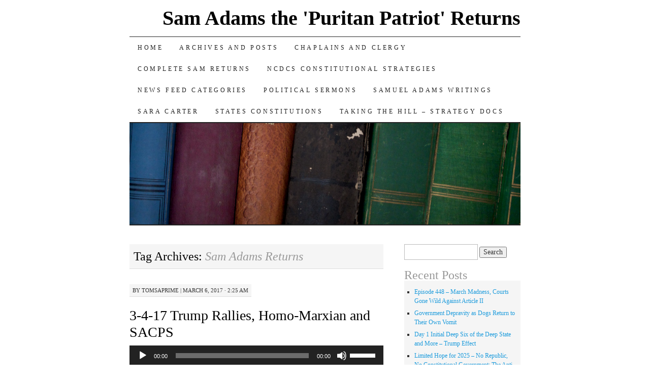

--- FILE ---
content_type: text/html; charset=UTF-8
request_url: https://samueladamsreturns.net/tag/sam-adams-returns/
body_size: 21540
content:
<!DOCTYPE html>
<!--[if IE 7]>
<html id="ie7" lang="en-US">
<![endif]-->
<!--[if (gt IE 7) | (!IE)]><!-->
<html lang="en-US">
<!--<![endif]-->
<head>
<meta charset="UTF-8" />
<title>Sam Adams Returns Archives &#8211; Sam Adams the &#039;Puritan Patriot&#039; Returns</title>
<link rel="profile" href="http://gmpg.org/xfn/11" />
<link rel="pingback" href="https://samueladamsreturns.net/xmlrpc.php" />
<meta name='robots' content='index, follow, max-image-preview:large, max-snippet:-1, max-video-preview:-1' />

	<!-- This site is optimized with the Yoast SEO plugin v26.8 - https://yoast.com/product/yoast-seo-wordpress/ -->
	<link rel="canonical" href="https://samueladamsreturns.net/tag/sam-adams-returns/" />
	<meta property="og:locale" content="en_US" />
	<meta property="og:type" content="article" />
	<meta property="og:title" content="Sam Adams Returns Archives &#8211; Sam Adams the &#039;Puritan Patriot&#039; Returns" />
	<meta property="og:url" content="https://samueladamsreturns.net/tag/sam-adams-returns/" />
	<meta property="og:site_name" content="Sam Adams the &#039;Puritan Patriot&#039; Returns" />
	<meta name="twitter:card" content="summary_large_image" />
	<meta name="twitter:site" content="@TomNiewulis" />
	<script type="application/ld+json" class="yoast-schema-graph">{"@context":"https://schema.org","@graph":[{"@type":"CollectionPage","@id":"https://samueladamsreturns.net/tag/sam-adams-returns/","url":"https://samueladamsreturns.net/tag/sam-adams-returns/","name":"Sam Adams Returns Archives &#8211; Sam Adams the &#039;Puritan Patriot&#039; Returns","isPartOf":{"@id":"https://samueladamsreturns.net/#website"},"breadcrumb":{"@id":"https://samueladamsreturns.net/tag/sam-adams-returns/#breadcrumb"},"inLanguage":"en-US"},{"@type":"BreadcrumbList","@id":"https://samueladamsreturns.net/tag/sam-adams-returns/#breadcrumb","itemListElement":[{"@type":"ListItem","position":1,"name":"Home","item":"https://samueladamsreturns.net/"},{"@type":"ListItem","position":2,"name":"Sam Adams Returns"}]},{"@type":"WebSite","@id":"https://samueladamsreturns.net/#website","url":"https://samueladamsreturns.net/","name":"Sam Adams the &#039;Puritan Patriot&#039; Returns","description":"Sam Adams Founding Patiot Lighting Fires of the Mind","potentialAction":[{"@type":"SearchAction","target":{"@type":"EntryPoint","urlTemplate":"https://samueladamsreturns.net/?s={search_term_string}"},"query-input":{"@type":"PropertyValueSpecification","valueRequired":true,"valueName":"search_term_string"}}],"inLanguage":"en-US"}]}</script>
	<!-- / Yoast SEO plugin. -->


<style id='wp-img-auto-sizes-contain-inline-css' type='text/css'>
img:is([sizes=auto i],[sizes^="auto," i]){contain-intrinsic-size:3000px 1500px}
/*# sourceURL=wp-img-auto-sizes-contain-inline-css */
</style>
<link rel='stylesheet' id='SFMCss-css' href='https://samueladamsreturns.net/wp-content/plugins/feedburner-alternative-and-rss-redirect/css/sfm_style.css?ver=6.9' type='text/css' media='all' />
<link rel='stylesheet' id='SFMCSS-css' href='https://samueladamsreturns.net/wp-content/plugins/feedburner-alternative-and-rss-redirect/css/sfm_widgetStyle.css?ver=6.9' type='text/css' media='all' />
<link rel='stylesheet' id='sponsors-carousel-css' href='https://samueladamsreturns.net/wp-content/plugins/sponsors-carousel/css/sponsors-carousel.css?ver=6.9' type='text/css' media='all' />
<style id='wp-emoji-styles-inline-css' type='text/css'>

	img.wp-smiley, img.emoji {
		display: inline !important;
		border: none !important;
		box-shadow: none !important;
		height: 1em !important;
		width: 1em !important;
		margin: 0 0.07em !important;
		vertical-align: -0.1em !important;
		background: none !important;
		padding: 0 !important;
	}
/*# sourceURL=wp-emoji-styles-inline-css */
</style>
<link rel='stylesheet' id='wp-block-library-css' href='https://samueladamsreturns.net/wp-includes/css/dist/block-library/style.min.css?ver=6.9' type='text/css' media='all' />
<style id='classic-theme-styles-inline-css' type='text/css'>
/*! This file is auto-generated */
.wp-block-button__link{color:#fff;background-color:#32373c;border-radius:9999px;box-shadow:none;text-decoration:none;padding:calc(.667em + 2px) calc(1.333em + 2px);font-size:1.125em}.wp-block-file__button{background:#32373c;color:#fff;text-decoration:none}
/*# sourceURL=/wp-includes/css/classic-themes.min.css */
</style>
<style id='qsm-quiz-style-inline-css' type='text/css'>


/*# sourceURL=https://samueladamsreturns.net/wp-content/plugins/quiz-master-next/blocks/build/style-index.css */
</style>
<style id='powerpress-player-block-style-inline-css' type='text/css'>


/*# sourceURL=https://samueladamsreturns.net/wp-content/plugins/powerpress/blocks/player-block/build/style-index.css */
</style>
<style id='global-styles-inline-css' type='text/css'>
:root{--wp--preset--aspect-ratio--square: 1;--wp--preset--aspect-ratio--4-3: 4/3;--wp--preset--aspect-ratio--3-4: 3/4;--wp--preset--aspect-ratio--3-2: 3/2;--wp--preset--aspect-ratio--2-3: 2/3;--wp--preset--aspect-ratio--16-9: 16/9;--wp--preset--aspect-ratio--9-16: 9/16;--wp--preset--color--black: #000000;--wp--preset--color--cyan-bluish-gray: #abb8c3;--wp--preset--color--white: #ffffff;--wp--preset--color--pale-pink: #f78da7;--wp--preset--color--vivid-red: #cf2e2e;--wp--preset--color--luminous-vivid-orange: #ff6900;--wp--preset--color--luminous-vivid-amber: #fcb900;--wp--preset--color--light-green-cyan: #7bdcb5;--wp--preset--color--vivid-green-cyan: #00d084;--wp--preset--color--pale-cyan-blue: #8ed1fc;--wp--preset--color--vivid-cyan-blue: #0693e3;--wp--preset--color--vivid-purple: #9b51e0;--wp--preset--gradient--vivid-cyan-blue-to-vivid-purple: linear-gradient(135deg,rgb(6,147,227) 0%,rgb(155,81,224) 100%);--wp--preset--gradient--light-green-cyan-to-vivid-green-cyan: linear-gradient(135deg,rgb(122,220,180) 0%,rgb(0,208,130) 100%);--wp--preset--gradient--luminous-vivid-amber-to-luminous-vivid-orange: linear-gradient(135deg,rgb(252,185,0) 0%,rgb(255,105,0) 100%);--wp--preset--gradient--luminous-vivid-orange-to-vivid-red: linear-gradient(135deg,rgb(255,105,0) 0%,rgb(207,46,46) 100%);--wp--preset--gradient--very-light-gray-to-cyan-bluish-gray: linear-gradient(135deg,rgb(238,238,238) 0%,rgb(169,184,195) 100%);--wp--preset--gradient--cool-to-warm-spectrum: linear-gradient(135deg,rgb(74,234,220) 0%,rgb(151,120,209) 20%,rgb(207,42,186) 40%,rgb(238,44,130) 60%,rgb(251,105,98) 80%,rgb(254,248,76) 100%);--wp--preset--gradient--blush-light-purple: linear-gradient(135deg,rgb(255,206,236) 0%,rgb(152,150,240) 100%);--wp--preset--gradient--blush-bordeaux: linear-gradient(135deg,rgb(254,205,165) 0%,rgb(254,45,45) 50%,rgb(107,0,62) 100%);--wp--preset--gradient--luminous-dusk: linear-gradient(135deg,rgb(255,203,112) 0%,rgb(199,81,192) 50%,rgb(65,88,208) 100%);--wp--preset--gradient--pale-ocean: linear-gradient(135deg,rgb(255,245,203) 0%,rgb(182,227,212) 50%,rgb(51,167,181) 100%);--wp--preset--gradient--electric-grass: linear-gradient(135deg,rgb(202,248,128) 0%,rgb(113,206,126) 100%);--wp--preset--gradient--midnight: linear-gradient(135deg,rgb(2,3,129) 0%,rgb(40,116,252) 100%);--wp--preset--font-size--small: 13px;--wp--preset--font-size--medium: 20px;--wp--preset--font-size--large: 36px;--wp--preset--font-size--x-large: 42px;--wp--preset--spacing--20: 0.44rem;--wp--preset--spacing--30: 0.67rem;--wp--preset--spacing--40: 1rem;--wp--preset--spacing--50: 1.5rem;--wp--preset--spacing--60: 2.25rem;--wp--preset--spacing--70: 3.38rem;--wp--preset--spacing--80: 5.06rem;--wp--preset--shadow--natural: 6px 6px 9px rgba(0, 0, 0, 0.2);--wp--preset--shadow--deep: 12px 12px 50px rgba(0, 0, 0, 0.4);--wp--preset--shadow--sharp: 6px 6px 0px rgba(0, 0, 0, 0.2);--wp--preset--shadow--outlined: 6px 6px 0px -3px rgb(255, 255, 255), 6px 6px rgb(0, 0, 0);--wp--preset--shadow--crisp: 6px 6px 0px rgb(0, 0, 0);}:where(.is-layout-flex){gap: 0.5em;}:where(.is-layout-grid){gap: 0.5em;}body .is-layout-flex{display: flex;}.is-layout-flex{flex-wrap: wrap;align-items: center;}.is-layout-flex > :is(*, div){margin: 0;}body .is-layout-grid{display: grid;}.is-layout-grid > :is(*, div){margin: 0;}:where(.wp-block-columns.is-layout-flex){gap: 2em;}:where(.wp-block-columns.is-layout-grid){gap: 2em;}:where(.wp-block-post-template.is-layout-flex){gap: 1.25em;}:where(.wp-block-post-template.is-layout-grid){gap: 1.25em;}.has-black-color{color: var(--wp--preset--color--black) !important;}.has-cyan-bluish-gray-color{color: var(--wp--preset--color--cyan-bluish-gray) !important;}.has-white-color{color: var(--wp--preset--color--white) !important;}.has-pale-pink-color{color: var(--wp--preset--color--pale-pink) !important;}.has-vivid-red-color{color: var(--wp--preset--color--vivid-red) !important;}.has-luminous-vivid-orange-color{color: var(--wp--preset--color--luminous-vivid-orange) !important;}.has-luminous-vivid-amber-color{color: var(--wp--preset--color--luminous-vivid-amber) !important;}.has-light-green-cyan-color{color: var(--wp--preset--color--light-green-cyan) !important;}.has-vivid-green-cyan-color{color: var(--wp--preset--color--vivid-green-cyan) !important;}.has-pale-cyan-blue-color{color: var(--wp--preset--color--pale-cyan-blue) !important;}.has-vivid-cyan-blue-color{color: var(--wp--preset--color--vivid-cyan-blue) !important;}.has-vivid-purple-color{color: var(--wp--preset--color--vivid-purple) !important;}.has-black-background-color{background-color: var(--wp--preset--color--black) !important;}.has-cyan-bluish-gray-background-color{background-color: var(--wp--preset--color--cyan-bluish-gray) !important;}.has-white-background-color{background-color: var(--wp--preset--color--white) !important;}.has-pale-pink-background-color{background-color: var(--wp--preset--color--pale-pink) !important;}.has-vivid-red-background-color{background-color: var(--wp--preset--color--vivid-red) !important;}.has-luminous-vivid-orange-background-color{background-color: var(--wp--preset--color--luminous-vivid-orange) !important;}.has-luminous-vivid-amber-background-color{background-color: var(--wp--preset--color--luminous-vivid-amber) !important;}.has-light-green-cyan-background-color{background-color: var(--wp--preset--color--light-green-cyan) !important;}.has-vivid-green-cyan-background-color{background-color: var(--wp--preset--color--vivid-green-cyan) !important;}.has-pale-cyan-blue-background-color{background-color: var(--wp--preset--color--pale-cyan-blue) !important;}.has-vivid-cyan-blue-background-color{background-color: var(--wp--preset--color--vivid-cyan-blue) !important;}.has-vivid-purple-background-color{background-color: var(--wp--preset--color--vivid-purple) !important;}.has-black-border-color{border-color: var(--wp--preset--color--black) !important;}.has-cyan-bluish-gray-border-color{border-color: var(--wp--preset--color--cyan-bluish-gray) !important;}.has-white-border-color{border-color: var(--wp--preset--color--white) !important;}.has-pale-pink-border-color{border-color: var(--wp--preset--color--pale-pink) !important;}.has-vivid-red-border-color{border-color: var(--wp--preset--color--vivid-red) !important;}.has-luminous-vivid-orange-border-color{border-color: var(--wp--preset--color--luminous-vivid-orange) !important;}.has-luminous-vivid-amber-border-color{border-color: var(--wp--preset--color--luminous-vivid-amber) !important;}.has-light-green-cyan-border-color{border-color: var(--wp--preset--color--light-green-cyan) !important;}.has-vivid-green-cyan-border-color{border-color: var(--wp--preset--color--vivid-green-cyan) !important;}.has-pale-cyan-blue-border-color{border-color: var(--wp--preset--color--pale-cyan-blue) !important;}.has-vivid-cyan-blue-border-color{border-color: var(--wp--preset--color--vivid-cyan-blue) !important;}.has-vivid-purple-border-color{border-color: var(--wp--preset--color--vivid-purple) !important;}.has-vivid-cyan-blue-to-vivid-purple-gradient-background{background: var(--wp--preset--gradient--vivid-cyan-blue-to-vivid-purple) !important;}.has-light-green-cyan-to-vivid-green-cyan-gradient-background{background: var(--wp--preset--gradient--light-green-cyan-to-vivid-green-cyan) !important;}.has-luminous-vivid-amber-to-luminous-vivid-orange-gradient-background{background: var(--wp--preset--gradient--luminous-vivid-amber-to-luminous-vivid-orange) !important;}.has-luminous-vivid-orange-to-vivid-red-gradient-background{background: var(--wp--preset--gradient--luminous-vivid-orange-to-vivid-red) !important;}.has-very-light-gray-to-cyan-bluish-gray-gradient-background{background: var(--wp--preset--gradient--very-light-gray-to-cyan-bluish-gray) !important;}.has-cool-to-warm-spectrum-gradient-background{background: var(--wp--preset--gradient--cool-to-warm-spectrum) !important;}.has-blush-light-purple-gradient-background{background: var(--wp--preset--gradient--blush-light-purple) !important;}.has-blush-bordeaux-gradient-background{background: var(--wp--preset--gradient--blush-bordeaux) !important;}.has-luminous-dusk-gradient-background{background: var(--wp--preset--gradient--luminous-dusk) !important;}.has-pale-ocean-gradient-background{background: var(--wp--preset--gradient--pale-ocean) !important;}.has-electric-grass-gradient-background{background: var(--wp--preset--gradient--electric-grass) !important;}.has-midnight-gradient-background{background: var(--wp--preset--gradient--midnight) !important;}.has-small-font-size{font-size: var(--wp--preset--font-size--small) !important;}.has-medium-font-size{font-size: var(--wp--preset--font-size--medium) !important;}.has-large-font-size{font-size: var(--wp--preset--font-size--large) !important;}.has-x-large-font-size{font-size: var(--wp--preset--font-size--x-large) !important;}
:where(.wp-block-post-template.is-layout-flex){gap: 1.25em;}:where(.wp-block-post-template.is-layout-grid){gap: 1.25em;}
:where(.wp-block-term-template.is-layout-flex){gap: 1.25em;}:where(.wp-block-term-template.is-layout-grid){gap: 1.25em;}
:where(.wp-block-columns.is-layout-flex){gap: 2em;}:where(.wp-block-columns.is-layout-grid){gap: 2em;}
:root :where(.wp-block-pullquote){font-size: 1.5em;line-height: 1.6;}
/*# sourceURL=global-styles-inline-css */
</style>
<link rel='stylesheet' id='pilcrow-css' href='https://samueladamsreturns.net/wp-content/themes/pilcrow/style.css?ver=6.9' type='text/css' media='all' />
<link rel='stylesheet' id='elementor-frontend-css' href='https://samueladamsreturns.net/wp-content/plugins/elementor/assets/css/frontend.min.css?ver=3.34.2' type='text/css' media='all' />
<link rel='stylesheet' id='eael-general-css' href='https://samueladamsreturns.net/wp-content/plugins/essential-addons-for-elementor-lite/assets/front-end/css/view/general.min.css?ver=6.5.8' type='text/css' media='all' />
<link rel='stylesheet' id='dashicons-css' href='https://samueladamsreturns.net/wp-includes/css/dashicons.min.css?ver=6.9' type='text/css' media='all' />
            <style type="text/css">
                .scrollup-button {
                    display: none;
                    position: fixed;
                    z-index: 1000;
                    padding: 8px;
                    cursor: pointer;
                    bottom: 20px;
                    right: 20px;
                    background-color: #1e73be;
                    border-radius: 32px;
                    -webkit-animation: display 0.5s;
                    animation: display 0.5s;
                }

                .scrollup-button .scrollup-svg-icon {
                    display: block;
                    overflow: hidden;
                    fill: #ffffff;
                }

                .scrollup-button:hover {
                    background-color: #1a5ba5;
                }

                .scrollup-button:hover .scrollup-svg-icon {
                    fill: #ffffff;
                }
            </style>
			<script type="text/javascript" src="https://samueladamsreturns.net/wp-includes/js/jquery/jquery.min.js?ver=3.7.1" id="jquery-core-js"></script>
<script type="text/javascript" src="https://samueladamsreturns.net/wp-includes/js/jquery/jquery-migrate.min.js?ver=3.4.1" id="jquery-migrate-js"></script>
<script type="text/javascript" src="https://samueladamsreturns.net/wp-content/plugins/sponsors-carousel/js/jquery.jcarousel.min.js?ver=4.01" id="jcarousel-js"></script>
<script type="text/javascript" src="https://samueladamsreturns.net/wp-content/plugins/sponsors-carousel/js/jquery.jcarousel-autoscroll.min.js?ver=4.01" id="jcarousel-autoscroll-js"></script>
<script type="text/javascript" src="https://samueladamsreturns.net/wp-content/plugins/sponsors-carousel/js/sponsors-carousel.js?ver=4.01" id="sponsors-carousel-js"></script>
<link rel="https://api.w.org/" href="https://samueladamsreturns.net/wp-json/" /><link rel="alternate" title="JSON" type="application/json" href="https://samueladamsreturns.net/wp-json/wp/v2/tags/32" /><meta name="generator" content="WordPress 6.9" />
<script type='text/javascript'>
var e_mailit_config = {display_counter:false,follow_services:{"Email":"samueladams@samueladamsreturns.com","Telegram":"sam_adams_returns"},thanks_message:'Thanks for sharing!',mobile_bar:true,after_share_dialog:true,display_ads:true,hover_pinit:false,open_on:'onclick',emailit_branding:true,notrack:true,headline:[]};(function() {	var b=document.createElement('script');	
                        b.type='text/javascript';b.async=true;
	
                        b.src='//www.e-mailit.com/widget/menu3x/js/button.js';
	
                        var c=document.getElementsByTagName('head')[0];	c.appendChild(b) })()</script>
            <script type="text/javascript"><!--
                                function powerpress_pinw(pinw_url){window.open(pinw_url, 'PowerPressPlayer','toolbar=0,status=0,resizable=1,width=460,height=320');	return false;}
                //-->

                // tabnab protection
                window.addEventListener('load', function () {
                    // make all links have rel="noopener noreferrer"
                    document.querySelectorAll('a[target="_blank"]').forEach(link => {
                        link.setAttribute('rel', 'noopener noreferrer');
                    });
                });
            </script>
            <meta name="generator" content="Elementor 3.34.2; features: additional_custom_breakpoints; settings: css_print_method-external, google_font-enabled, font_display-auto">
			<style>
				.e-con.e-parent:nth-of-type(n+4):not(.e-lazyloaded):not(.e-no-lazyload),
				.e-con.e-parent:nth-of-type(n+4):not(.e-lazyloaded):not(.e-no-lazyload) * {
					background-image: none !important;
				}
				@media screen and (max-height: 1024px) {
					.e-con.e-parent:nth-of-type(n+3):not(.e-lazyloaded):not(.e-no-lazyload),
					.e-con.e-parent:nth-of-type(n+3):not(.e-lazyloaded):not(.e-no-lazyload) * {
						background-image: none !important;
					}
				}
				@media screen and (max-height: 640px) {
					.e-con.e-parent:nth-of-type(n+2):not(.e-lazyloaded):not(.e-no-lazyload),
					.e-con.e-parent:nth-of-type(n+2):not(.e-lazyloaded):not(.e-no-lazyload) * {
						background-image: none !important;
					}
				}
			</style>
			</head>

<body class="archive tag tag-sam-adams-returns tag-32 wp-theme-pilcrow two-column content-sidebar color-light elementor-default elementor-kit-1882">
<div id="container" class="hfeed">
	<div id="page" class="blog">
		<div id="header">
						<div id="site-title">
				<span>
					<a href="https://samueladamsreturns.net/" title="Sam Adams the &#039;Puritan Patriot&#039; Returns" rel="home">Sam Adams the &#039;Puritan Patriot&#039; Returns</a>
				</span>
			</div>

			<div id="nav" role="navigation">
			  				<div class="skip-link screen-reader-text"><a href="#content" title="Skip to content">Skip to content</a></div>
								<div class="menu"><ul>
<li ><a href="https://samueladamsreturns.net/">Home</a></li><li class="page_item page-item-11 current_page_parent"><a href="https://samueladamsreturns.net/posts/">Archives and Posts</a></li>
<li class="page_item page-item-688"><a href="https://samueladamsreturns.net/chaplains-and-clergy/">Chaplains and Clergy</a></li>
<li class="page_item page-item-402"><a href="https://samueladamsreturns.net/complete-sam-returns/">Complete Sam Returns</a></li>
<li class="page_item page-item-1102"><a href="https://samueladamsreturns.net/ncdcs-constitutional-strategies/">NCDCS Constitutional Strategies</a></li>
<li class="page_item page-item-584 page_item_has_children"><a href="https://samueladamsreturns.net/news-feed-categories/">News Feed Categories</a></li>
<li class="page_item page-item-2017 page_item_has_children"><a href="https://samueladamsreturns.net/political-sermons/">Political Sermons</a></li>
<li class="page_item page-item-1650 page_item_has_children"><a href="https://samueladamsreturns.net/samuel-adams-writings/">Samuel Adams Writings</a></li>
<li class="page_item page-item-2748"><a href="https://samueladamsreturns.net/sara_carter_news_feed/">Sara Carter</a></li>
<li class="page_item page-item-2372"><a href="https://samueladamsreturns.net/states-constitutions/">States Constitutions</a></li>
<li class="page_item page-item-16270"><a href="https://samueladamsreturns.net/taking-the-hill-strategy-docs/">Taking The Hill &#8211; Strategy Docs</a></li>
</ul></div>
			</div><!-- #nav -->

			<div id="pic">
				<a href="https://samueladamsreturns.net/" rel="home">
										<img fetchpriority="high" src="https://samueladamsreturns.net/wp-content/themes/pilcrow/images/headers/books.jpg" width="770" height="200" alt="" />
								</a>
			</div><!-- #pic -->
		</div><!-- #header -->

		<div id="content-box">

<div id="content-container">
	<div id="content" role="main">

		<h1 class="page-title archive-head">
			Tag Archives: <span>Sam Adams Returns</span>		</h1>

		
<div id="post-290" class="post-290 post type-post status-publish format-standard hentry category-radioprogramarchives tag-communism-in-the-us tag-communist-plan tag-education tag-homo-marxian tag-loss-of-liberty-via-education tag-marxist-man tag-potus-45 tag-president-trump tag-responsibility-of-the-elected tag-sacps tag-sam-adams-returns tag-samuel-adams tag-samuel-adams-center-for-political-science tag-trump-rallies">
	<div class="entry-meta">

		<span class="by-author"><span class="sep">by</span> <span class="author vcard"><a class="url fn n" href="https://samueladamsreturns.net/author/tomsaprime/" title="View all posts by tomsaprime" rel="author">tomsaprime</a></span> | </span>March 6, 2017 &middot; 2:25 am	</div><!-- .entry-meta -->

	<h2 class="entry-title"><a href="https://samueladamsreturns.net/3-4-17-trump-rallies-homo-marxian-and-sacps/" rel="bookmark">3-4-17 Trump Rallies, Homo-Marxian and SACPS</a></h2>	<div class="entry entry-content">
		<div itemscope itemtype="http://schema.org/AudioObject"><meta itemprop="name" content="3-4-17 Trump Rallies, Homo-Marxian and SACPS" /><meta itemprop="uploadDate" content="2017-03-06T02:25:04-05:00" /><meta itemprop="encodingFormat" content="audio/mpeg" /><meta itemprop="duration" content="PT45M00S" /><meta itemprop="description" content="First off, I am hoping that all of those that can will be attending the Trump Rallies today. I talk about those and the issues with one rally in Washington State.

I believe that the Presidents speech to the joint session of Congress was one of the..." /><meta itemprop="contentUrl" content="http://media.blubrry.com/samadamsreturns/samueladamsreturns.com/sadotnet/podcast/prgrm104/3_4_17_podcast.mp3" /><meta itemprop="contentSize" content="41.2" /><div class="powerpress_player" id="powerpress_player_1649"><audio class="wp-audio-shortcode" id="audio-290-1" preload="none" style="width: 100%;" controls="controls"><source type="audio/mpeg" src="http://media.blubrry.com/samadamsreturns/samueladamsreturns.com/sadotnet/podcast/prgrm104/3_4_17_podcast.mp3?_=1" /><a href="http://media.blubrry.com/samadamsreturns/samueladamsreturns.com/sadotnet/podcast/prgrm104/3_4_17_podcast.mp3">http://media.blubrry.com/samadamsreturns/samueladamsreturns.com/sadotnet/podcast/prgrm104/3_4_17_podcast.mp3</a></audio></div></div><p class="powerpress_links powerpress_links_mp3" style="margin-bottom: 1px !important;">Podcast: <a href="http://media.blubrry.com/samadamsreturns/samueladamsreturns.com/sadotnet/podcast/prgrm104/3_4_17_podcast.mp3" class="powerpress_link_pinw" target="_blank" title="Play in new window" onclick="return powerpress_pinw('https://samueladamsreturns.net/?powerpress_pinw=290-podcast');" rel="nofollow">Play in new window</a> | <a href="http://media.blubrry.com/samadamsreturns/samueladamsreturns.com/sadotnet/podcast/prgrm104/3_4_17_podcast.mp3" class="powerpress_link_d" title="Download" rel="nofollow" download="3_4_17_podcast.mp3">Download</a></p><p class="powerpress_links powerpress_subscribe_links">Subscribe: <a href="https://www.iheart.com/podcast/269-samuel-adams-the-anti-fede-57988002/" class="powerpress_link_subscribe powerpress_link_subscribe_iheart" target="_blank" title="Subscribe on iHeartRadio" rel="nofollow">iHeartRadio</a> | <a href="https://samueladamsreturns.net/feed/podcast/" class="powerpress_link_subscribe powerpress_link_subscribe_rss" target="_blank" title="Subscribe via RSS" rel="nofollow">RSS</a> | <a href="https://samueladamsreturns.net/posts/" class="powerpress_link_subscribe powerpress_link_subscribe_more" target="_blank" title="More" rel="nofollow">More</a></p><p>First off, I am hoping that all of those that can will be attending the Trump Rallies today. I talk about those and the issues with one rally in Washington State.</p>
<p>I believe that the Presidents speech to the joint session of Congress was one of the best if not the best I’ve head or read given in that venue. The directional shift back to some semblance of a Constitutional Republic is refreshing. Although I predicted that as the demoncrats would show their evil so to would the ‘establishment swamp monster’ repudicans.</p>
<p>I bring you the refresher course on the entities causing havoc, the subversion of obama shadow government and the Deep State of Homo-Marxian as defined by W. Cleon Skousen.</p>
<p>Lastly I will introduce you to SACPS. The Samuel Adams Center for Political Science in being established to work with ages 12 through graduate school as well as parents support. <a href="https://samueladamsreturns.net/3-4-17-trump-rallies-homo-marxian-and-sacps/#more-290" class="more-link">Continue reading <span class="meta-nav">&rarr;</span></a></p>
			</div><!-- .entry-content -->
	
	<div class="entry-links">
		<p class="comment-number"><span>Comments Off<span class="screen-reader-text"> on 3-4-17 Trump Rallies, Homo-Marxian and SACPS</span></span></p>

					<p class="entry-categories tagged">Filed under <a href="https://samueladamsreturns.net/category/radioprogramarchives/" rel="category tag">Radio Program Archives</a></p>
			<p class="entry-tags tagged">Tagged as <a href="https://samueladamsreturns.net/tag/communism-in-the-us/" rel="tag">communism in the US</a>, <a href="https://samueladamsreturns.net/tag/communist-plan/" rel="tag">communist plan</a>, <a href="https://samueladamsreturns.net/tag/education/" rel="tag">Education</a>, <a href="https://samueladamsreturns.net/tag/homo-marxian/" rel="tag">Homo-Marxian</a>, <a href="https://samueladamsreturns.net/tag/loss-of-liberty-via-education/" rel="tag">loss of liberty via education</a>, <a href="https://samueladamsreturns.net/tag/marxist-man/" rel="tag">Marxist Man</a>, <a href="https://samueladamsreturns.net/tag/potus-45/" rel="tag">Potus 45</a>, <a href="https://samueladamsreturns.net/tag/president-trump/" rel="tag">President Trump</a>, <a href="https://samueladamsreturns.net/tag/responsibility-of-the-elected/" rel="tag">responsibility of the elected</a>, <a href="https://samueladamsreturns.net/tag/sacps/" rel="tag">SACPS</a>, <a href="https://samueladamsreturns.net/tag/sam-adams-returns/" rel="tag">Sam Adams Returns</a>, <a href="https://samueladamsreturns.net/tag/samuel-adams/" rel="tag">Samuel Adams</a>, <a href="https://samueladamsreturns.net/tag/samuel-adams-center-for-political-science/" rel="tag">Samuel Adams Center for Political Science</a>, <a href="https://samueladamsreturns.net/tag/trump-rallies/" rel="tag">Trump Rallies</a><br /></p>
			</div><!-- .entry-links -->

</div><!-- #post-## -->



<div id="post-183" class="post-183 post type-post status-publish format-standard hentry category-radioprogramarchives tag-candidate-vetting tag-christian-activism tag-christian-disobedience tag-christian-resistance tag-christians-in-action tag-reformation-principles tag-sam-adam-putitan-patriot tag-sam-adams-returns">
	<div class="entry-meta">

		<span class="by-author"><span class="sep">by</span> <span class="author vcard"><a class="url fn n" href="https://samueladamsreturns.net/author/tomsaprime/" title="View all posts by tomsaprime" rel="author">tomsaprime</a></span> | </span>July 28, 2015 &middot; 2:03 am	</div><!-- .entry-meta -->

	<h2 class="entry-title"><a href="https://samueladamsreturns.net/7-25-15-sam-adams-the-puritan-activist/" rel="bookmark">7-25-15: Sam Adams the Puritan Activist</a></h2>	<div class="entry entry-content">
		<div itemscope itemtype="http://schema.org/AudioObject"><meta itemprop="name" content="7-25-15: Sam Adams the Puritan Activist" /><meta itemprop="uploadDate" content="2015-07-28T02:03:15-04:00" /><meta itemprop="encodingFormat" content="audio/mpeg" /><meta itemprop="description" content="This program is the continuation of the reality that you can be, no, you must be a Christian to be the correct type of activist against tyranny.  Sam Adams again proves this reality in every aspect of his life.  What summarizes how this was true for ..." /><meta itemprop="contentUrl" content="http://media.blubrry.com/samadamsreturns/samueladamsreturns.com/sadotnet/podcast/prgrm35/7_25_15_1.mp3" /><meta itemprop="contentSize" content="13.7" /><div class="powerpress_player" id="powerpress_player_1650"><audio class="wp-audio-shortcode" id="audio-183-2" preload="none" style="width: 100%;" controls="controls"><source type="audio/mpeg" src="http://media.blubrry.com/samadamsreturns/samueladamsreturns.com/sadotnet/podcast/prgrm35/7_25_15_1.mp3?_=2" /><a href="http://media.blubrry.com/samadamsreturns/samueladamsreturns.com/sadotnet/podcast/prgrm35/7_25_15_1.mp3">http://media.blubrry.com/samadamsreturns/samueladamsreturns.com/sadotnet/podcast/prgrm35/7_25_15_1.mp3</a></audio></div></div><p class="powerpress_links powerpress_links_mp3" style="margin-bottom: 1px !important;">Podcast: <a href="http://media.blubrry.com/samadamsreturns/samueladamsreturns.com/sadotnet/podcast/prgrm35/7_25_15_1.mp3" class="powerpress_link_pinw" target="_blank" title="Play in new window" onclick="return powerpress_pinw('https://samueladamsreturns.net/?powerpress_pinw=183-podcast');" rel="nofollow">Play in new window</a> | <a href="http://media.blubrry.com/samadamsreturns/samueladamsreturns.com/sadotnet/podcast/prgrm35/7_25_15_1.mp3" class="powerpress_link_d" title="Download" rel="nofollow" download="7_25_15_1.mp3">Download</a></p><p class="powerpress_links powerpress_subscribe_links">Subscribe: <a href="https://www.iheart.com/podcast/269-samuel-adams-the-anti-fede-57988002/" class="powerpress_link_subscribe powerpress_link_subscribe_iheart" target="_blank" title="Subscribe on iHeartRadio" rel="nofollow">iHeartRadio</a> | <a href="https://samueladamsreturns.net/feed/podcast/" class="powerpress_link_subscribe powerpress_link_subscribe_rss" target="_blank" title="Subscribe via RSS" rel="nofollow">RSS</a> | <a href="https://samueladamsreturns.net/posts/" class="powerpress_link_subscribe powerpress_link_subscribe_more" target="_blank" title="More" rel="nofollow">More</a></p><p>This program is the continuation of the reality that you can be, no, you must be a Christian to be the correct type of activist against tyranny.  Sam Adams again proves this reality in every aspect of his life.  What summarizes how this was true for Sam is this comment by Rev. Thomas Thacher:</p>
<p>&#8221; If he preferred the mode of Divine worship in which he was born and ed ucated to other religious institutions of antiquity, or to other forms in which Christianity has appeared, it was not from the prejudices of education, or mere mechanical habit ; but because he conceived our churches, when confined to their original design, were excellent schools of morality ; that they were adapted to promote the future happiness of mankind ; and because by experience he had known them a powerful auxiliary in defending the civil as well as the religious privileges of America.&#8217;In this mode of thinking he was instituted. The purity of his life witnessed the sincerity of his profession, and with the same faith he expired.&#8221;</p>
<p>The following was written of Adams in The Congregational Quarterly Vol XI:</p>
<div class="page" title="Page 27">
<div class="layoutArea">
<div class="column">
<p>As the State and the country emerged from the war, there was a strong tendency to depart from that piety, simplicity, and. frugality which had hitherto been dominant, and which such pure-minded patriots as Adams regarded as the basis of the whole structure of liberty. &#8220;At a time,&#8221;says Edward Everett, &#8221; when the new order of things was inducing laxity of manners, and a departure from the ancient strictness, Samuel Adams clung with greater tenacity to the wholesome discipline of the fathers.&#8221; Even before the close of the war he raised his voice and used his pen against the insidious encroachments of extravagance and a lower tone of morals. Immediately after the inauguration of the State government, when Han cock was elected governor, Boston was gay with balls and glittering entertainments. Hancock had wealth, and loved display, and recklessly led the people in a dangerous path, and an era of moral and spiritual social degeneracy was initiated. Adams&#8217;s views on these points give a clear insight into the ruling principles of his life, and they are not inappropriate to our own times. He says:—</p>
<p>&#8221; Does it become us to lead the people to such public diversions as promote superfluity of dress and ornament, when it is as much as they can bear to support the expense of clothing a naked army ? Will vanity and levity ever be the stability of government either in states or in cities, or what let me hint to you is of the last importance, in families ? . . . . How fruitless is it to recommend the adapting the laws in the most perfect manner possible to the suppression of idleness, dissipation, and extravagancy, if such recommendations are counteracted by the example of men of religious influence and public station?&#8221;</p>
<p>And now the program:</p>
<p><strong>Segment 1:</strong>  <div itemscope itemtype="http://schema.org/AudioObject"><meta itemprop="name" content="7-25-15: Sam Adams the Puritan Activist" /><meta itemprop="uploadDate" content="2015-07-28T02:03:15-04:00" /><meta itemprop="encodingFormat" content="audio/mpeg" /><meta itemprop="description" content="This program is the continuation of the reality that you can be, no, you must be a Christian to be the correct type of activist against tyranny.  Sam Adams again proves this reality in every aspect of his life.  What summarizes how this was true for ..." /><meta itemprop="contentUrl" content="http://media.blubrry.com/samadamsreturns/samueladamsreturns.com/sadotnet/podcast/prgrm35/7_25_15_1.mp3" /><div class="powerpress_player" id="powerpress_player_1651"><audio class="wp-audio-shortcode" id="audio-183-3" preload="none" style="width: 100%;" controls="controls"><source type="audio/mpeg" src="http://media.blubrry.com/samadamsreturns/samueladamsreturns.com/sadotnet/podcast/prgrm35/7_25_15_1.mp3?_=3" /><a href="http://media.blubrry.com/samadamsreturns/samueladamsreturns.com/sadotnet/podcast/prgrm35/7_25_15_1.mp3">http://media.blubrry.com/samadamsreturns/samueladamsreturns.com/sadotnet/podcast/prgrm35/7_25_15_1.mp3</a></audio></div></div></p>
<p><strong>Segment 2: </strong> <div itemscope itemtype="http://schema.org/AudioObject"><meta itemprop="name" content="7-25-15: Sam Adams the Puritan Activist" /><meta itemprop="uploadDate" content="2015-07-28T02:03:15-04:00" /><meta itemprop="encodingFormat" content="audio/mpeg" /><meta itemprop="description" content="This program is the continuation of the reality that you can be, no, you must be a Christian to be the correct type of activist against tyranny.  Sam Adams again proves this reality in every aspect of his life.  What summarizes how this was true for ..." /><meta itemprop="contentUrl" content="http://media.blubrry.com/samadamsreturns/samueladamsreturns.com/sadotnet/podcast/prgrm35/7_25_15_2.mp3" /><div class="powerpress_player" id="powerpress_player_1652"><audio class="wp-audio-shortcode" id="audio-183-4" preload="none" style="width: 100%;" controls="controls"><source type="audio/mpeg" src="http://media.blubrry.com/samadamsreturns/samueladamsreturns.com/sadotnet/podcast/prgrm35/7_25_15_2.mp3?_=4" /><a href="http://media.blubrry.com/samadamsreturns/samueladamsreturns.com/sadotnet/podcast/prgrm35/7_25_15_2.mp3">http://media.blubrry.com/samadamsreturns/samueladamsreturns.com/sadotnet/podcast/prgrm35/7_25_15_2.mp3</a></audio></div></div></p>
<p><strong>Segment 3:</strong>  <div itemscope itemtype="http://schema.org/AudioObject"><meta itemprop="name" content="7-25-15: Sam Adams the Puritan Activist" /><meta itemprop="uploadDate" content="2015-07-28T02:03:15-04:00" /><meta itemprop="encodingFormat" content="audio/mpeg" /><meta itemprop="description" content="This program is the continuation of the reality that you can be, no, you must be a Christian to be the correct type of activist against tyranny.  Sam Adams again proves this reality in every aspect of his life.  What summarizes how this was true for ..." /><meta itemprop="contentUrl" content="http://media.blubrry.com/samadamsreturns/samueladamsreturns.com/sadotnet/podcast/prgrm35/7_25_15_3.mp3" /><div class="powerpress_player" id="powerpress_player_1653"><audio class="wp-audio-shortcode" id="audio-183-5" preload="none" style="width: 100%;" controls="controls"><source type="audio/mpeg" src="http://media.blubrry.com/samadamsreturns/samueladamsreturns.com/sadotnet/podcast/prgrm35/7_25_15_3.mp3?_=5" /><a href="http://media.blubrry.com/samadamsreturns/samueladamsreturns.com/sadotnet/podcast/prgrm35/7_25_15_3.mp3">http://media.blubrry.com/samadamsreturns/samueladamsreturns.com/sadotnet/podcast/prgrm35/7_25_15_3.mp3</a></audio></div></div></p>
<h3>The Source to &#8220;<a href="https://ia902608.us.archive.org/33/items/congregationalq05uniogoog/congregationalq05uniogoog.pdf" target="_blank">The Congregational Quarterly vol XI</a>&#8220;</h3>
</div>
</div>
</div>
			</div><!-- .entry-content -->
	
	<div class="entry-links">
		<p class="comment-number"><span>Comments Off<span class="screen-reader-text"> on 7-25-15: Sam Adams the Puritan Activist</span></span></p>

					<p class="entry-categories tagged">Filed under <a href="https://samueladamsreturns.net/category/radioprogramarchives/" rel="category tag">Radio Program Archives</a></p>
			<p class="entry-tags tagged">Tagged as <a href="https://samueladamsreturns.net/tag/candidate-vetting/" rel="tag">candidate vetting</a>, <a href="https://samueladamsreturns.net/tag/christian-activism/" rel="tag">Christian activism</a>, <a href="https://samueladamsreturns.net/tag/christian-disobedience/" rel="tag">Christian Disobedience</a>, <a href="https://samueladamsreturns.net/tag/christian-resistance/" rel="tag">Christian Resistance</a>, <a href="https://samueladamsreturns.net/tag/christians-in-action/" rel="tag">Christians in Action</a>, <a href="https://samueladamsreturns.net/tag/reformation-principles/" rel="tag">Reformation Principles</a>, <a href="https://samueladamsreturns.net/tag/sam-adam-putitan-patriot/" rel="tag">Sam Adam Putitan Patriot</a>, <a href="https://samueladamsreturns.net/tag/sam-adams-returns/" rel="tag">Sam Adams Returns</a><br /></p>
			</div><!-- .entry-links -->

</div><!-- #post-## -->



<div id="post-129" class="post-129 post type-post status-publish format-standard hentry category-radioprogramarchives tag-biblical-reformation tag-love-of-liberty tag-sam-adams-returns tag-samuel-adams tag-valentines-day">
	<div class="entry-meta">

		<span class="by-author"><span class="sep">by</span> <span class="author vcard"><a class="url fn n" href="https://samueladamsreturns.net/author/tomsaprime/" title="View all posts by tomsaprime" rel="author">tomsaprime</a></span> | </span>February 14, 2015 &middot; 6:13 pm	</div><!-- .entry-meta -->

	<h2 class="entry-title"><a href="https://samueladamsreturns.net/2-14-15-program-greater-love/" rel="bookmark">2-14-15 Program: Greater Love</a></h2>	<div class="entry entry-content">
		<div itemscope itemtype="http://schema.org/AudioObject"><meta itemprop="name" content="2-14-15 Program: Greater Love" /><meta itemprop="uploadDate" content="2015-02-14T18:13:58-05:00" /><meta itemprop="encodingFormat" content="audio/mpeg" /><meta itemprop="duration" content="PT0M00S" /><meta itemprop="description" content="The Love of Liberty is what Samuel Adams is about.  This program discussed how he developed this love.  Here we learn more about Sam Adams as the Puritan Patriot and what that meant then and what it should mean now.

Segment 1:  

Segment 2:  
..." /><meta itemprop="contentUrl" content="http://media.blubrry.com/samadamsreturns/samueladamsreturns.com/sadotnet/podcast/prgrm19/2_14_15_1.mp3" /><meta itemprop="contentSize" content="13.7" /><div class="powerpress_player" id="powerpress_player_1654"><audio class="wp-audio-shortcode" id="audio-129-6" preload="none" style="width: 100%;" controls="controls"><source type="audio/mpeg" src="http://media.blubrry.com/samadamsreturns/samueladamsreturns.com/sadotnet/podcast/prgrm19/2_14_15_1.mp3?_=6" /><a href="http://media.blubrry.com/samadamsreturns/samueladamsreturns.com/sadotnet/podcast/prgrm19/2_14_15_1.mp3">http://media.blubrry.com/samadamsreturns/samueladamsreturns.com/sadotnet/podcast/prgrm19/2_14_15_1.mp3</a></audio></div></div><p class="powerpress_links powerpress_links_mp3" style="margin-bottom: 1px !important;">Podcast: <a href="http://media.blubrry.com/samadamsreturns/samueladamsreturns.com/sadotnet/podcast/prgrm19/2_14_15_1.mp3" class="powerpress_link_pinw" target="_blank" title="Play in new window" onclick="return powerpress_pinw('https://samueladamsreturns.net/?powerpress_pinw=129-podcast');" rel="nofollow">Play in new window</a> | <a href="http://media.blubrry.com/samadamsreturns/samueladamsreturns.com/sadotnet/podcast/prgrm19/2_14_15_1.mp3" class="powerpress_link_d" title="Download" rel="nofollow" download="2_14_15_1.mp3">Download</a></p><p class="powerpress_links powerpress_subscribe_links">Subscribe: <a href="https://www.iheart.com/podcast/269-samuel-adams-the-anti-fede-57988002/" class="powerpress_link_subscribe powerpress_link_subscribe_iheart" target="_blank" title="Subscribe on iHeartRadio" rel="nofollow">iHeartRadio</a> | <a href="https://samueladamsreturns.net/feed/podcast/" class="powerpress_link_subscribe powerpress_link_subscribe_rss" target="_blank" title="Subscribe via RSS" rel="nofollow">RSS</a> | <a href="https://samueladamsreturns.net/posts/" class="powerpress_link_subscribe powerpress_link_subscribe_more" target="_blank" title="More" rel="nofollow">More</a></p><p>The Love of Liberty is what Samuel Adams is about.  This program discussed how he developed this love.  Here we learn more about Sam Adams as the Puritan Patriot and what that meant then and what it should mean now.</p>
<p><strong>Segment 1:</strong>  <div itemscope itemtype="http://schema.org/AudioObject"><meta itemprop="name" content="2-14-15 Program: Greater Love" /><meta itemprop="uploadDate" content="2015-02-14T18:13:58-05:00" /><meta itemprop="encodingFormat" content="audio/mpeg" /><meta itemprop="description" content="The Love of Liberty is what Samuel Adams is about.  This program discussed how he developed this love.  Here we learn more about Sam Adams as the Puritan Patriot and what that meant then and what it should mean now.

Segment 1:  

Segment 2:  
..." /><meta itemprop="contentUrl" content="http://media.blubrry.com/samadamsreturns/samueladamsreturns.com/sadotnet/podcast/prgrm19/2_14_15_1.mp3" /><div class="powerpress_player" id="powerpress_player_1655"><audio class="wp-audio-shortcode" id="audio-129-7" preload="none" style="width: 100%;" controls="controls"><source type="audio/mpeg" src="http://media.blubrry.com/samadamsreturns/samueladamsreturns.com/sadotnet/podcast/prgrm19/2_14_15_1.mp3?_=7" /><a href="http://media.blubrry.com/samadamsreturns/samueladamsreturns.com/sadotnet/podcast/prgrm19/2_14_15_1.mp3">http://media.blubrry.com/samadamsreturns/samueladamsreturns.com/sadotnet/podcast/prgrm19/2_14_15_1.mp3</a></audio></div></div></p>
<p><strong>Segment 2: </strong> <div itemscope itemtype="http://schema.org/AudioObject"><meta itemprop="name" content="2-14-15 Program: Greater Love" /><meta itemprop="uploadDate" content="2015-02-14T18:13:58-05:00" /><meta itemprop="encodingFormat" content="audio/mpeg" /><meta itemprop="description" content="The Love of Liberty is what Samuel Adams is about.  This program discussed how he developed this love.  Here we learn more about Sam Adams as the Puritan Patriot and what that meant then and what it should mean now.

Segment 1:  

Segment 2:  
..." /><meta itemprop="contentUrl" content="http://media.blubrry.com/samadamsreturns/samueladamsreturns.com/sadotnet/podcast/prgrm19/2_14_15_2.mp3" /><div class="powerpress_player" id="powerpress_player_1656"><audio class="wp-audio-shortcode" id="audio-129-8" preload="none" style="width: 100%;" controls="controls"><source type="audio/mpeg" src="http://media.blubrry.com/samadamsreturns/samueladamsreturns.com/sadotnet/podcast/prgrm19/2_14_15_2.mp3?_=8" /><a href="http://media.blubrry.com/samadamsreturns/samueladamsreturns.com/sadotnet/podcast/prgrm19/2_14_15_2.mp3">http://media.blubrry.com/samadamsreturns/samueladamsreturns.com/sadotnet/podcast/prgrm19/2_14_15_2.mp3</a></audio></div></div></p>
<p><strong>Segment 3:</strong>  <div itemscope itemtype="http://schema.org/AudioObject"><meta itemprop="name" content="2-14-15 Program: Greater Love" /><meta itemprop="uploadDate" content="2015-02-14T18:13:58-05:00" /><meta itemprop="encodingFormat" content="audio/mpeg" /><meta itemprop="description" content="The Love of Liberty is what Samuel Adams is about.  This program discussed how he developed this love.  Here we learn more about Sam Adams as the Puritan Patriot and what that meant then and what it should mean now.

Segment 1:  

Segment 2:  
..." /><meta itemprop="contentUrl" content="http://media.blubrry.com/samadamsreturns/samueladamsreturns.com/sadotnet/podcast/prgrm19/2_14_15_3.mp3" /><div class="powerpress_player" id="powerpress_player_1657"><audio class="wp-audio-shortcode" id="audio-129-9" preload="none" style="width: 100%;" controls="controls"><source type="audio/mpeg" src="http://media.blubrry.com/samadamsreturns/samueladamsreturns.com/sadotnet/podcast/prgrm19/2_14_15_3.mp3?_=9" /><a href="http://media.blubrry.com/samadamsreturns/samueladamsreturns.com/sadotnet/podcast/prgrm19/2_14_15_3.mp3">http://media.blubrry.com/samadamsreturns/samueladamsreturns.com/sadotnet/podcast/prgrm19/2_14_15_3.mp3</a></audio></div></div></p>
			</div><!-- .entry-content -->
	
	<div class="entry-links">
		<p class="comment-number"><span>Comments Off<span class="screen-reader-text"> on 2-14-15 Program: Greater Love</span></span></p>

					<p class="entry-categories tagged">Filed under <a href="https://samueladamsreturns.net/category/radioprogramarchives/" rel="category tag">Radio Program Archives</a></p>
			<p class="entry-tags tagged">Tagged as <a href="https://samueladamsreturns.net/tag/biblical-reformation/" rel="tag">Biblical Reformation</a>, <a href="https://samueladamsreturns.net/tag/love-of-liberty/" rel="tag">Love of Liberty</a>, <a href="https://samueladamsreturns.net/tag/sam-adams-returns/" rel="tag">Sam Adams Returns</a>, <a href="https://samueladamsreturns.net/tag/samuel-adams/" rel="tag">Samuel Adams</a>, <a href="https://samueladamsreturns.net/tag/valentines-day/" rel="tag">Valentines Day</a><br /></p>
			</div><!-- .entry-links -->

</div><!-- #post-## -->



<div id="post-113" class="post-113 post type-post status-publish format-standard hentry category-radioprogramarchives tag-2014-in-review tag-2015-predictions tag-christian-responsibility-to-vote tag-citizen-responsibility-to-vote tag-communism-in-the-us tag-elected-responsible-to-the-citizen tag-political-parties tag-sam-adams-returns">
	<div class="entry-meta">

		<span class="by-author"><span class="sep">by</span> <span class="author vcard"><a class="url fn n" href="https://samueladamsreturns.net/author/tomsaprime/" title="View all posts by tomsaprime" rel="author">tomsaprime</a></span> | </span>January 12, 2015 &middot; 5:46 pm	</div><!-- .entry-meta -->

	<h2 class="entry-title"><a href="https://samueladamsreturns.net/1-3-15-program-2014-in-review-and-whats-up-for-2015-from-the-mirrors-of-history/" rel="bookmark">1-3-15 Program:  2014 in Review and Whats Up for 2015 From the Mirrors of History?</a></h2>	<div class="entry entry-content">
		<div itemscope itemtype="http://schema.org/AudioObject"><meta itemprop="name" content="1-3-15 Program:  2014 in Review and Whats Up for 2015 From the Mirrors of History?" /><meta itemprop="uploadDate" content="2015-01-12T17:46:56-05:00" /><meta itemprop="encodingFormat" content="audio/mpeg" /><meta itemprop="duration" content="PT0M00S" /><meta itemprop="description" content="This week is a partial review of last year’s highlights with reflections on the parallels to that which would insight the citizenry of the 1700’s to even think about separating from the central government. Additionally, what does that now mean for us..." /><meta itemprop="contentUrl" content="http://media.blubrry.com/samadamsreturns/samueladamsreturns.com/sadotnet/podcast/prgrm14/1_3_15_1.mp3" /><meta itemprop="contentSize" content="13.7" /><div class="powerpress_player" id="powerpress_player_1658"><audio class="wp-audio-shortcode" id="audio-113-10" preload="none" style="width: 100%;" controls="controls"><source type="audio/mpeg" src="http://media.blubrry.com/samadamsreturns/samueladamsreturns.com/sadotnet/podcast/prgrm14/1_3_15_1.mp3?_=10" /><a href="http://media.blubrry.com/samadamsreturns/samueladamsreturns.com/sadotnet/podcast/prgrm14/1_3_15_1.mp3">http://media.blubrry.com/samadamsreturns/samueladamsreturns.com/sadotnet/podcast/prgrm14/1_3_15_1.mp3</a></audio></div></div><p class="powerpress_links powerpress_links_mp3" style="margin-bottom: 1px !important;">Podcast: <a href="http://media.blubrry.com/samadamsreturns/samueladamsreturns.com/sadotnet/podcast/prgrm14/1_3_15_1.mp3" class="powerpress_link_pinw" target="_blank" title="Play in new window" onclick="return powerpress_pinw('https://samueladamsreturns.net/?powerpress_pinw=113-podcast');" rel="nofollow">Play in new window</a> | <a href="http://media.blubrry.com/samadamsreturns/samueladamsreturns.com/sadotnet/podcast/prgrm14/1_3_15_1.mp3" class="powerpress_link_d" title="Download" rel="nofollow" download="1_3_15_1.mp3">Download</a></p><p class="powerpress_links powerpress_subscribe_links">Subscribe: <a href="https://www.iheart.com/podcast/269-samuel-adams-the-anti-fede-57988002/" class="powerpress_link_subscribe powerpress_link_subscribe_iheart" target="_blank" title="Subscribe on iHeartRadio" rel="nofollow">iHeartRadio</a> | <a href="https://samueladamsreturns.net/feed/podcast/" class="powerpress_link_subscribe powerpress_link_subscribe_rss" target="_blank" title="Subscribe via RSS" rel="nofollow">RSS</a> | <a href="https://samueladamsreturns.net/posts/" class="powerpress_link_subscribe powerpress_link_subscribe_more" target="_blank" title="More" rel="nofollow">More</a></p><p>This week is a partial review of last year’s highlights with reflections on the parallels to that which would insight the citizenry of the 1700’s to even think about separating from the central government. Additionally, what does that now mean for us in this so-called republic. I use so-called since republicanism as understood in those early and mid-1700’s is not what we have in this early 21<sup>st</sup> century.</p>
<p>And off we go to review and consider the past will most likely be the same in the future if you don&#8217;t do anything!</p>
<p><strong>Segment 1:</strong>  <div itemscope itemtype="http://schema.org/AudioObject"><meta itemprop="name" content="1-3-15 Program:  2014 in Review and Whats Up for 2015 From the Mirrors of History?" /><meta itemprop="uploadDate" content="2015-01-12T17:46:56-05:00" /><meta itemprop="encodingFormat" content="audio/mpeg" /><meta itemprop="description" content="This week is a partial review of last year’s highlights with reflections on the parallels to that which would insight the citizenry of the 1700’s to even think about separating from the central government. Additionally, what does that now mean for us..." /><meta itemprop="contentUrl" content="http://media.blubrry.com/samadamsreturns/samueladamsreturns.com/sadotnet/podcast/prgrm14/1_3_15_1.mp3" /><div class="powerpress_player" id="powerpress_player_1659"><audio class="wp-audio-shortcode" id="audio-113-11" preload="none" style="width: 100%;" controls="controls"><source type="audio/mpeg" src="http://media.blubrry.com/samadamsreturns/samueladamsreturns.com/sadotnet/podcast/prgrm14/1_3_15_1.mp3?_=11" /><a href="http://media.blubrry.com/samadamsreturns/samueladamsreturns.com/sadotnet/podcast/prgrm14/1_3_15_1.mp3">http://media.blubrry.com/samadamsreturns/samueladamsreturns.com/sadotnet/podcast/prgrm14/1_3_15_1.mp3</a></audio></div></div></p>
<p><strong>Segment 2:</strong>  <div itemscope itemtype="http://schema.org/AudioObject"><meta itemprop="name" content="1-3-15 Program:  2014 in Review and Whats Up for 2015 From the Mirrors of History?" /><meta itemprop="uploadDate" content="2015-01-12T17:46:56-05:00" /><meta itemprop="encodingFormat" content="audio/mpeg" /><meta itemprop="description" content="This week is a partial review of last year’s highlights with reflections on the parallels to that which would insight the citizenry of the 1700’s to even think about separating from the central government. Additionally, what does that now mean for us..." /><meta itemprop="contentUrl" content="http://media.blubrry.com/samadamsreturns/samueladamsreturns.com/sadotnet/podcast/prgrm14/1_3_15_2.mp3" /><div class="powerpress_player" id="powerpress_player_1660"><audio class="wp-audio-shortcode" id="audio-113-12" preload="none" style="width: 100%;" controls="controls"><source type="audio/mpeg" src="http://media.blubrry.com/samadamsreturns/samueladamsreturns.com/sadotnet/podcast/prgrm14/1_3_15_2.mp3?_=12" /><a href="http://media.blubrry.com/samadamsreturns/samueladamsreturns.com/sadotnet/podcast/prgrm14/1_3_15_2.mp3">http://media.blubrry.com/samadamsreturns/samueladamsreturns.com/sadotnet/podcast/prgrm14/1_3_15_2.mp3</a></audio></div></div></p>
<p><strong>Segment 3:</strong>  <div itemscope itemtype="http://schema.org/AudioObject"><meta itemprop="name" content="1-3-15 Program:  2014 in Review and Whats Up for 2015 From the Mirrors of History?" /><meta itemprop="uploadDate" content="2015-01-12T17:46:56-05:00" /><meta itemprop="encodingFormat" content="audio/mpeg" /><meta itemprop="description" content="This week is a partial review of last year’s highlights with reflections on the parallels to that which would insight the citizenry of the 1700’s to even think about separating from the central government. Additionally, what does that now mean for us..." /><meta itemprop="contentUrl" content="http://media.blubrry.com/samadamsreturns/samueladamsreturns.com/sadotnet/podcast/prgrm14/1_3_15_3.mp3" /><div class="powerpress_player" id="powerpress_player_1661"><audio class="wp-audio-shortcode" id="audio-113-13" preload="none" style="width: 100%;" controls="controls"><source type="audio/mpeg" src="http://media.blubrry.com/samadamsreturns/samueladamsreturns.com/sadotnet/podcast/prgrm14/1_3_15_3.mp3?_=13" /><a href="http://media.blubrry.com/samadamsreturns/samueladamsreturns.com/sadotnet/podcast/prgrm14/1_3_15_3.mp3">http://media.blubrry.com/samadamsreturns/samueladamsreturns.com/sadotnet/podcast/prgrm14/1_3_15_3.mp3</a></audio></div></div></p>
			</div><!-- .entry-content -->
	
	<div class="entry-links">
		<p class="comment-number"><span>Comments Off<span class="screen-reader-text"> on 1-3-15 Program:  2014 in Review and Whats Up for 2015 From the Mirrors of History?</span></span></p>

					<p class="entry-categories tagged">Filed under <a href="https://samueladamsreturns.net/category/radioprogramarchives/" rel="category tag">Radio Program Archives</a></p>
			<p class="entry-tags tagged">Tagged as <a href="https://samueladamsreturns.net/tag/2014-in-review/" rel="tag">2014 in review</a>, <a href="https://samueladamsreturns.net/tag/2015-predictions/" rel="tag">2015 predictions</a>, <a href="https://samueladamsreturns.net/tag/christian-responsibility-to-vote/" rel="tag">christian responsibility to vote</a>, <a href="https://samueladamsreturns.net/tag/citizen-responsibility-to-vote/" rel="tag">citizen responsibility to vote</a>, <a href="https://samueladamsreturns.net/tag/communism-in-the-us/" rel="tag">communism in the US</a>, <a href="https://samueladamsreturns.net/tag/elected-responsible-to-the-citizen/" rel="tag">elected responsible to the citizen</a>, <a href="https://samueladamsreturns.net/tag/political-parties/" rel="tag">Political Parties</a>, <a href="https://samueladamsreturns.net/tag/sam-adams-returns/" rel="tag">Sam Adams Returns</a><br /></p>
			</div><!-- .entry-links -->

</div><!-- #post-## -->



<div id="post-110" class="post-110 post type-post status-publish format-standard hentry category-radioprogramarchives tag-communism-in-the-us tag-consolidated-government tag-cuba-communist tag-elected-responsible-to-the-citizen tag-female-anti-federalist tag-patrick-henry tag-political-parties tag-responsibility-of-the-elected tag-sam-adams-returns">
	<div class="entry-meta">

		<span class="by-author"><span class="sep">by</span> <span class="author vcard"><a class="url fn n" href="https://samueladamsreturns.net/author/tomsaprime/" title="View all posts by tomsaprime" rel="author">tomsaprime</a></span> | </span> &middot; 5:34 pm	</div><!-- .entry-meta -->

	<h2 class="entry-title"><a href="https://samueladamsreturns.net/12-20-14-program-its-not-the-economy-stupid-its-about-liberty/" rel="bookmark">12-20-14 Program: It&#8217;s Not the Economy Stupid! It&#8217;s About Liberty!</a></h2>	<div class="entry entry-content">
		<div itemscope itemtype="http://schema.org/AudioObject"><meta itemprop="name" content="12-20-14 Program: It&amp;#8217;s Not the Economy Stupid! It&amp;#8217;s About Liberty!" /><meta itemprop="uploadDate" content="2015-01-12T17:34:12-05:00" /><meta itemprop="encodingFormat" content="audio/mpeg" /><meta itemprop="duration" content="PT15M00S" /><meta itemprop="description" content="This program reminds us that the Founders and the Anti-federalist in particular saw that Liberty was the substantial purpose of government.  It was the merchants in England that were more worried about their pockets and the king as well as Parliament..." /><meta itemprop="contentUrl" content="http://media.blubrry.com/samadamsreturns/samueladamsreturns.com/sadotnet/podcast/prgrm13/12_20_14_1.mp3" /><meta itemprop="contentSize" content="13.7" /><div class="powerpress_player" id="powerpress_player_1662"><audio class="wp-audio-shortcode" id="audio-110-14" preload="none" style="width: 100%;" controls="controls"><source type="audio/mpeg" src="http://media.blubrry.com/samadamsreturns/samueladamsreturns.com/sadotnet/podcast/prgrm13/12_20_14_1.mp3?_=14" /><a href="http://media.blubrry.com/samadamsreturns/samueladamsreturns.com/sadotnet/podcast/prgrm13/12_20_14_1.mp3">http://media.blubrry.com/samadamsreturns/samueladamsreturns.com/sadotnet/podcast/prgrm13/12_20_14_1.mp3</a></audio></div></div><p class="powerpress_links powerpress_links_mp3" style="margin-bottom: 1px !important;">Podcast: <a href="http://media.blubrry.com/samadamsreturns/samueladamsreturns.com/sadotnet/podcast/prgrm13/12_20_14_1.mp3" class="powerpress_link_pinw" target="_blank" title="Play in new window" onclick="return powerpress_pinw('https://samueladamsreturns.net/?powerpress_pinw=110-podcast');" rel="nofollow">Play in new window</a> | <a href="http://media.blubrry.com/samadamsreturns/samueladamsreturns.com/sadotnet/podcast/prgrm13/12_20_14_1.mp3" class="powerpress_link_d" title="Download" rel="nofollow" download="12_20_14_1.mp3">Download</a></p><p class="powerpress_links powerpress_subscribe_links">Subscribe: <a href="https://www.iheart.com/podcast/269-samuel-adams-the-anti-fede-57988002/" class="powerpress_link_subscribe powerpress_link_subscribe_iheart" target="_blank" title="Subscribe on iHeartRadio" rel="nofollow">iHeartRadio</a> | <a href="https://samueladamsreturns.net/feed/podcast/" class="powerpress_link_subscribe powerpress_link_subscribe_rss" target="_blank" title="Subscribe via RSS" rel="nofollow">RSS</a> | <a href="https://samueladamsreturns.net/posts/" class="powerpress_link_subscribe powerpress_link_subscribe_more" target="_blank" title="More" rel="nofollow">More</a></p><p>This program reminds us that the Founders and the Anti-federalist in particular saw that Liberty was the substantial purpose of government.  It was the merchants in England that were more worried about their pockets and the king as well as Parliament concerned about paying off war debt the American Colonies were a cash cow for them.</p>
<p><strong>Segment 1:</strong> In this program we hear from the only female Anti-federalist who was a prolific writer and sat in the council of the likes of Samuel Adams.  Then we have Cato getting into the full mix with the Anti-federalist article Cato V. <div itemscope itemtype="http://schema.org/AudioObject"><meta itemprop="name" content="12-20-14 Program: It&amp;#8217;s Not the Economy Stupid! It&amp;#8217;s About Liberty!" /><meta itemprop="uploadDate" content="2015-01-12T17:34:12-05:00" /><meta itemprop="encodingFormat" content="audio/mpeg" /><meta itemprop="description" content="This program reminds us that the Founders and the Anti-federalist in particular saw that Liberty was the substantial purpose of government.  It was the merchants in England that were more worried about their pockets and the king as well as Parliament..." /><meta itemprop="contentUrl" content="http://media.blubrry.com/samadamsreturns/samueladamsreturns.com/sadotnet/podcast/prgrm13/12_20_14_1.mp3" /><div class="powerpress_player" id="powerpress_player_1663"><audio class="wp-audio-shortcode" id="audio-110-15" preload="none" style="width: 100%;" controls="controls"><source type="audio/mpeg" src="http://media.blubrry.com/samadamsreturns/samueladamsreturns.com/sadotnet/podcast/prgrm13/12_20_14_1.mp3?_=15" /><a href="http://media.blubrry.com/samadamsreturns/samueladamsreturns.com/sadotnet/podcast/prgrm13/12_20_14_1.mp3">http://media.blubrry.com/samadamsreturns/samueladamsreturns.com/sadotnet/podcast/prgrm13/12_20_14_1.mp3</a></audio></div></div></p>
<p>Let&#8217;s then consider in <strong>Segment 2</strong> what is the confusion of the Cuba connection announced by the reigning despot and hearing from Patrick Henry regarding the Consolidated government under the Constitution of 1787. <div itemscope itemtype="http://schema.org/AudioObject"><meta itemprop="name" content="12-20-14 Program: It&amp;#8217;s Not the Economy Stupid! It&amp;#8217;s About Liberty!" /><meta itemprop="uploadDate" content="2015-01-12T17:34:12-05:00" /><meta itemprop="encodingFormat" content="audio/mpeg" /><meta itemprop="description" content="This program reminds us that the Founders and the Anti-federalist in particular saw that Liberty was the substantial purpose of government.  It was the merchants in England that were more worried about their pockets and the king as well as Parliament..." /><meta itemprop="contentUrl" content="http://media.blubrry.com/samadamsreturns/samueladamsreturns.com/sadotnet/podcast/prgrm13/12_20_14_2.mp3" /><div class="powerpress_player" id="powerpress_player_1664"><audio class="wp-audio-shortcode" id="audio-110-16" preload="none" style="width: 100%;" controls="controls"><source type="audio/mpeg" src="http://media.blubrry.com/samadamsreturns/samueladamsreturns.com/sadotnet/podcast/prgrm13/12_20_14_2.mp3?_=16" /><a href="http://media.blubrry.com/samadamsreturns/samueladamsreturns.com/sadotnet/podcast/prgrm13/12_20_14_2.mp3">http://media.blubrry.com/samadamsreturns/samueladamsreturns.com/sadotnet/podcast/prgrm13/12_20_14_2.mp3</a></audio></div></div></p>
<p>Lastly in <strong>Segment 3</strong>, discussion of the letter that Sam Adams wrote to Daniel Webster.<div itemscope itemtype="http://schema.org/AudioObject"><meta itemprop="name" content="12-20-14 Program: It&amp;#8217;s Not the Economy Stupid! It&amp;#8217;s About Liberty!" /><meta itemprop="uploadDate" content="2015-01-12T17:34:12-05:00" /><meta itemprop="encodingFormat" content="audio/mpeg" /><meta itemprop="description" content="This program reminds us that the Founders and the Anti-federalist in particular saw that Liberty was the substantial purpose of government.  It was the merchants in England that were more worried about their pockets and the king as well as Parliament..." /><meta itemprop="contentUrl" content="http://media.blubrry.com/samadamsreturns/samueladamsreturns.com/sadotnet/podcast/prgrm13/12_20_14_3.mp3" /><div class="powerpress_player" id="powerpress_player_1665"><audio class="wp-audio-shortcode" id="audio-110-17" preload="none" style="width: 100%;" controls="controls"><source type="audio/mpeg" src="http://media.blubrry.com/samadamsreturns/samueladamsreturns.com/sadotnet/podcast/prgrm13/12_20_14_3.mp3?_=17" /><a href="http://media.blubrry.com/samadamsreturns/samueladamsreturns.com/sadotnet/podcast/prgrm13/12_20_14_3.mp3">http://media.blubrry.com/samadamsreturns/samueladamsreturns.com/sadotnet/podcast/prgrm13/12_20_14_3.mp3</a></audio></div></div></p>
			</div><!-- .entry-content -->
	
	<div class="entry-links">
		<p class="comment-number"><span>Comments Off<span class="screen-reader-text"> on 12-20-14 Program: It&#8217;s Not the Economy Stupid! It&#8217;s About Liberty!</span></span></p>

					<p class="entry-categories tagged">Filed under <a href="https://samueladamsreturns.net/category/radioprogramarchives/" rel="category tag">Radio Program Archives</a></p>
			<p class="entry-tags tagged">Tagged as <a href="https://samueladamsreturns.net/tag/communism-in-the-us/" rel="tag">communism in the US</a>, <a href="https://samueladamsreturns.net/tag/consolidated-government/" rel="tag">consolidated government</a>, <a href="https://samueladamsreturns.net/tag/cuba-communist/" rel="tag">cuba communist</a>, <a href="https://samueladamsreturns.net/tag/elected-responsible-to-the-citizen/" rel="tag">elected responsible to the citizen</a>, <a href="https://samueladamsreturns.net/tag/female-anti-federalist/" rel="tag">female anti-federalist</a>, <a href="https://samueladamsreturns.net/tag/patrick-henry/" rel="tag">Patrick Henry</a>, <a href="https://samueladamsreturns.net/tag/political-parties/" rel="tag">Political Parties</a>, <a href="https://samueladamsreturns.net/tag/responsibility-of-the-elected/" rel="tag">responsibility of the elected</a>, <a href="https://samueladamsreturns.net/tag/sam-adams-returns/" rel="tag">Sam Adams Returns</a><br /></p>
			</div><!-- .entry-links -->

</div><!-- #post-## -->



<div id="post-89" class="post-89 post type-post status-publish format-standard hentry category-radioprogramarchives tag-biblical-reformation tag-christian-responsibility-to-vote tag-congressional-proclamation tag-god-and-culture tag-sam-adams-returns tag-samuel-adams tag-thanking-god tag-thanksgiving">
	<div class="entry-meta">

		<span class="by-author"><span class="sep">by</span> <span class="author vcard"><a class="url fn n" href="https://samueladamsreturns.net/author/tomsaprime/" title="View all posts by tomsaprime" rel="author">tomsaprime</a></span> | </span>November 29, 2014 &middot; 4:27 pm	</div><!-- .entry-meta -->

	<h2 class="entry-title"><a href="https://samueladamsreturns.net/november-22-2014-thanksgiving-views-of-samuel-adams/" rel="bookmark">November 22, 2014 &#8211; Thanksgiving Views of Samuel Adams</a></h2>	<div class="entry entry-content">
		<div itemscope itemtype="http://schema.org/AudioObject"><meta itemprop="name" content="November 22, 2014 &amp;#8211; Thanksgiving Views of Samuel Adams" /><meta itemprop="uploadDate" content="2014-11-29T16:27:02-05:00" /><meta itemprop="encodingFormat" content="audio/mpeg" /><meta itemprop="duration" content="PT0M00S" /><meta itemprop="description" content="This week we hear from Mr. Samuel Adams himself regarding not only his views of who should be thanked but what for and why.  Segment No. 1 is from an Article that Adams wrote in a response to the dictated pronouncement of the governor which was denou..." /><meta itemprop="contentUrl" content="http://media.blubrry.com/samadamsreturns/samueladamsreturns.com/sadotnet/podcast/prgrm10/11_22_14_1.mp3" /><meta itemprop="contentSize" content="13.7" /><div class="powerpress_player" id="powerpress_player_1666"><audio class="wp-audio-shortcode" id="audio-89-18" preload="none" style="width: 100%;" controls="controls"><source type="audio/mpeg" src="http://media.blubrry.com/samadamsreturns/samueladamsreturns.com/sadotnet/podcast/prgrm10/11_22_14_1.mp3?_=18" /><a href="http://media.blubrry.com/samadamsreturns/samueladamsreturns.com/sadotnet/podcast/prgrm10/11_22_14_1.mp3">http://media.blubrry.com/samadamsreturns/samueladamsreturns.com/sadotnet/podcast/prgrm10/11_22_14_1.mp3</a></audio></div></div><p class="powerpress_links powerpress_links_mp3" style="margin-bottom: 1px !important;">Podcast: <a href="http://media.blubrry.com/samadamsreturns/samueladamsreturns.com/sadotnet/podcast/prgrm10/11_22_14_1.mp3" class="powerpress_link_pinw" target="_blank" title="Play in new window" onclick="return powerpress_pinw('https://samueladamsreturns.net/?powerpress_pinw=89-podcast');" rel="nofollow">Play in new window</a> | <a href="http://media.blubrry.com/samadamsreturns/samueladamsreturns.com/sadotnet/podcast/prgrm10/11_22_14_1.mp3" class="powerpress_link_d" title="Download" rel="nofollow" download="11_22_14_1.mp3">Download</a></p><p class="powerpress_links powerpress_subscribe_links">Subscribe: <a href="https://www.iheart.com/podcast/269-samuel-adams-the-anti-fede-57988002/" class="powerpress_link_subscribe powerpress_link_subscribe_iheart" target="_blank" title="Subscribe on iHeartRadio" rel="nofollow">iHeartRadio</a> | <a href="https://samueladamsreturns.net/feed/podcast/" class="powerpress_link_subscribe powerpress_link_subscribe_rss" target="_blank" title="Subscribe via RSS" rel="nofollow">RSS</a> | <a href="https://samueladamsreturns.net/posts/" class="powerpress_link_subscribe powerpress_link_subscribe_more" target="_blank" title="More" rel="nofollow">More</a></p><p>This week we hear from Mr. Samuel Adams himself regarding not only his views of who should be thanked but what for and why.  Segment No. 1 is from an Article that Adams wrote in a response to the dictated pronouncement of the governor which was denounced by the people.  The last two segments are from Mr. Adams attention in the Continental Congress, his proclamations as Governor of Massachusetts as well as a personal letter.</p>
<p>Adams absolutely believed his Biblical Reformation Roots must be applied not only to personal life and public life but to Politics.</p>
<p>All audios below are in radio programs segment order:<br />
<strong>Adams Article signed Candidus &#8211; Segment 1</strong> <div itemscope itemtype="http://schema.org/AudioObject"><meta itemprop="name" content="November 22, 2014 &amp;#8211; Thanksgiving Views of Samuel Adams" /><meta itemprop="uploadDate" content="2014-11-29T16:27:02-05:00" /><meta itemprop="encodingFormat" content="audio/mpeg" /><meta itemprop="description" content="This week we hear from Mr. Samuel Adams himself regarding not only his views of who should be thanked but what for and why.  Segment No. 1 is from an Article that Adams wrote in a response to the dictated pronouncement of the governor which was denou..." /><meta itemprop="contentUrl" content="http://media.blubrry.com/samadamsreturns/samueladamsreturns.com/sadotnet/podcast/prgrm10/11_22_14_1.mp3" /><div class="powerpress_player" id="powerpress_player_1667"><audio class="wp-audio-shortcode" id="audio-89-19" preload="none" style="width: 100%;" controls="controls"><source type="audio/mpeg" src="http://media.blubrry.com/samadamsreturns/samueladamsreturns.com/sadotnet/podcast/prgrm10/11_22_14_1.mp3?_=19" /><a href="http://media.blubrry.com/samadamsreturns/samueladamsreturns.com/sadotnet/podcast/prgrm10/11_22_14_1.mp3">http://media.blubrry.com/samadamsreturns/samueladamsreturns.com/sadotnet/podcast/prgrm10/11_22_14_1.mp3</a></audio></div></div><br />
<strong>Continental Congress Proclamation &#8211; Segment 2</strong> <div itemscope itemtype="http://schema.org/AudioObject"><meta itemprop="name" content="November 22, 2014 &amp;#8211; Thanksgiving Views of Samuel Adams" /><meta itemprop="uploadDate" content="2014-11-29T16:27:02-05:00" /><meta itemprop="encodingFormat" content="audio/mpeg" /><meta itemprop="description" content="This week we hear from Mr. Samuel Adams himself regarding not only his views of who should be thanked but what for and why.  Segment No. 1 is from an Article that Adams wrote in a response to the dictated pronouncement of the governor which was denou..." /><meta itemprop="contentUrl" content="http://media.blubrry.com/samadamsreturns/samueladamsreturns.com/sadotnet/podcast/prgrm10/11_22_14_2.mp3" /><div class="powerpress_player" id="powerpress_player_1668"><audio class="wp-audio-shortcode" id="audio-89-20" preload="none" style="width: 100%;" controls="controls"><source type="audio/mpeg" src="http://media.blubrry.com/samadamsreturns/samueladamsreturns.com/sadotnet/podcast/prgrm10/11_22_14_2.mp3?_=20" /><a href="http://media.blubrry.com/samadamsreturns/samueladamsreturns.com/sadotnet/podcast/prgrm10/11_22_14_2.mp3">http://media.blubrry.com/samadamsreturns/samueladamsreturns.com/sadotnet/podcast/prgrm10/11_22_14_2.mp3</a></audio></div></div><br />
<strong>Proclamation as Governor &#8211; Segment 3</strong> <div itemscope itemtype="http://schema.org/AudioObject"><meta itemprop="name" content="November 22, 2014 &amp;#8211; Thanksgiving Views of Samuel Adams" /><meta itemprop="uploadDate" content="2014-11-29T16:27:02-05:00" /><meta itemprop="encodingFormat" content="audio/mpeg" /><meta itemprop="description" content="This week we hear from Mr. Samuel Adams himself regarding not only his views of who should be thanked but what for and why.  Segment No. 1 is from an Article that Adams wrote in a response to the dictated pronouncement of the governor which was denou..." /><meta itemprop="contentUrl" content="http://media.blubrry.com/samadamsreturns/samueladamsreturns.com/sadotnet/podcast/prgrm10/11_22_14_3.mp3" /><div class="powerpress_player" id="powerpress_player_1669"><audio class="wp-audio-shortcode" id="audio-89-21" preload="none" style="width: 100%;" controls="controls"><source type="audio/mpeg" src="http://media.blubrry.com/samadamsreturns/samueladamsreturns.com/sadotnet/podcast/prgrm10/11_22_14_3.mp3?_=21" /><a href="http://media.blubrry.com/samadamsreturns/samueladamsreturns.com/sadotnet/podcast/prgrm10/11_22_14_3.mp3">http://media.blubrry.com/samadamsreturns/samueladamsreturns.com/sadotnet/podcast/prgrm10/11_22_14_3.mp3</a></audio></div></div></p>
			</div><!-- .entry-content -->
	
	<div class="entry-links">
		<p class="comment-number"><span>Comments Off<span class="screen-reader-text"> on November 22, 2014 &#8211; Thanksgiving Views of Samuel Adams</span></span></p>

					<p class="entry-categories tagged">Filed under <a href="https://samueladamsreturns.net/category/radioprogramarchives/" rel="category tag">Radio Program Archives</a></p>
			<p class="entry-tags tagged">Tagged as <a href="https://samueladamsreturns.net/tag/biblical-reformation/" rel="tag">Biblical Reformation</a>, <a href="https://samueladamsreturns.net/tag/christian-responsibility-to-vote/" rel="tag">christian responsibility to vote</a>, <a href="https://samueladamsreturns.net/tag/congressional-proclamation/" rel="tag">Congressional Proclamation</a>, <a href="https://samueladamsreturns.net/tag/god-and-culture/" rel="tag">God and Culture</a>, <a href="https://samueladamsreturns.net/tag/sam-adams-returns/" rel="tag">Sam Adams Returns</a>, <a href="https://samueladamsreturns.net/tag/samuel-adams/" rel="tag">Samuel Adams</a>, <a href="https://samueladamsreturns.net/tag/thanking-god/" rel="tag">Thanking God</a>, <a href="https://samueladamsreturns.net/tag/thanksgiving/" rel="tag">Thanksgiving</a><br /></p>
			</div><!-- .entry-links -->

</div><!-- #post-## -->



<div id="post-80" class="post-80 post type-post status-publish format-standard hentry category-radioprogramarchives tag-biblical-reformation tag-elections tag-faith-and-politics tag-mid-term-elections tag-political-parties tag-reformation-principles tag-sam-adams-returns tag-samuel-adams tag-samuel-adams-returns tag-voter-integrity tag-voter-responsibility tag-voting">
	<div class="entry-meta">

		<span class="by-author"><span class="sep">by</span> <span class="author vcard"><a class="url fn n" href="https://samueladamsreturns.net/author/tomsaprime/" title="View all posts by tomsaprime" rel="author">tomsaprime</a></span> | </span>November 10, 2014 &middot; 1:09 pm	</div><!-- .entry-meta -->

	<h2 class="entry-title"><a href="https://samueladamsreturns.net/november-8-2014-journey-to-sam-adams-returning-and-did-the-midterm-election-mean-anything/" rel="bookmark">November 8, 2014 &#8211; Journey to Sam Adams Returning and Did the Midterm Election Mean Anything?</a></h2>	<div class="entry entry-content">
		<div itemscope itemtype="http://schema.org/AudioObject"><meta itemprop="name" content="November 8, 2014 &amp;#8211; Journey to Sam Adams Returning and Did the Midterm Election Mean Anything?" /><meta itemprop="uploadDate" content="2014-11-10T13:09:35-05:00" /><meta itemprop="encodingFormat" content="audio/mpeg" /><meta itemprop="duration" content="PT0M00S" /><meta itemprop="description" content="On this broadcast of Samuel Adams Returns – The Anti-federalist Got It Right, ( www.lwrn.net ) I discuss the underlying principles that has brought me on the journey of why Samuel Adams needs to Return.  In the third segment I was compelled to mentio..." /><meta itemprop="contentUrl" content="http://media.blubrry.com/samadamsreturns/samueladamsreturns.com/sadotnet/podcast/prgrm8/11_8_14_1.mp3" /><meta itemprop="contentSize" content="13.7" /><div class="powerpress_player" id="powerpress_player_1670"><audio class="wp-audio-shortcode" id="audio-80-22" preload="none" style="width: 100%;" controls="controls"><source type="audio/mpeg" src="http://media.blubrry.com/samadamsreturns/samueladamsreturns.com/sadotnet/podcast/prgrm8/11_8_14_1.mp3?_=22" /><a href="http://media.blubrry.com/samadamsreturns/samueladamsreturns.com/sadotnet/podcast/prgrm8/11_8_14_1.mp3">http://media.blubrry.com/samadamsreturns/samueladamsreturns.com/sadotnet/podcast/prgrm8/11_8_14_1.mp3</a></audio></div></div><p class="powerpress_links powerpress_links_mp3" style="margin-bottom: 1px !important;">Podcast: <a href="http://media.blubrry.com/samadamsreturns/samueladamsreturns.com/sadotnet/podcast/prgrm8/11_8_14_1.mp3" class="powerpress_link_pinw" target="_blank" title="Play in new window" onclick="return powerpress_pinw('https://samueladamsreturns.net/?powerpress_pinw=80-podcast');" rel="nofollow">Play in new window</a> | <a href="http://media.blubrry.com/samadamsreturns/samueladamsreturns.com/sadotnet/podcast/prgrm8/11_8_14_1.mp3" class="powerpress_link_d" title="Download" rel="nofollow" download="11_8_14_1.mp3">Download</a></p><p class="powerpress_links powerpress_subscribe_links">Subscribe: <a href="https://www.iheart.com/podcast/269-samuel-adams-the-anti-fede-57988002/" class="powerpress_link_subscribe powerpress_link_subscribe_iheart" target="_blank" title="Subscribe on iHeartRadio" rel="nofollow">iHeartRadio</a> | <a href="https://samueladamsreturns.net/feed/podcast/" class="powerpress_link_subscribe powerpress_link_subscribe_rss" target="_blank" title="Subscribe via RSS" rel="nofollow">RSS</a> | <a href="https://samueladamsreturns.net/posts/" class="powerpress_link_subscribe powerpress_link_subscribe_more" target="_blank" title="More" rel="nofollow">More</a></p><p>On this broadcast of Samuel Adams Returns – The Anti-federalist Got It Right, ( <a href="http://www.lwrn.net">www.lwrn.net</a> ) I discuss the underlying principles that has brought me on the journey of why Samuel Adams needs to Return.  In the third segment I was compelled to mention something about the recent Mid-term elections.  Regarding these elections, I thought it important to review what George Washington said in his Farewell Address.  As promised in that segment, here a link to the <a href="http://www.gpo.gov/fdsys/pkg/GPO-CDOC-106sdoc21/pdf/GPO-CDOC-106sdoc21.pdf" target="_blank">Farewell Address</a> and the ability to <a href="http://samueladamsreturns.com/sadotnet/podcast/prgrm8/GPO-CDOC-106sdoc21.pdf" target="_blank">download</a> it from here as well.</p>
<p>&nbsp;</p>
<p>All audios below are in radio programs segment order:<br />
The Anti-federalist view of the Senate &#8211; Segment 1<br />
The Anti-federalist view of the Senate &#8211; Segment 2<br />
The Anti-federalist view of the Senate &#8211; Segment 3</p>
			</div><!-- .entry-content -->
	
	<div class="entry-links">
		<p class="comment-number"><a href="https://samueladamsreturns.net/november-8-2014-journey-to-sam-adams-returning-and-did-the-midterm-election-mean-anything/#respond">Leave a Comment</a></p>

					<p class="entry-categories tagged">Filed under <a href="https://samueladamsreturns.net/category/radioprogramarchives/" rel="category tag">Radio Program Archives</a></p>
			<p class="entry-tags tagged">Tagged as <a href="https://samueladamsreturns.net/tag/biblical-reformation/" rel="tag">Biblical Reformation</a>, <a href="https://samueladamsreturns.net/tag/elections/" rel="tag">elections</a>, <a href="https://samueladamsreturns.net/tag/faith-and-politics/" rel="tag">faith and politics</a>, <a href="https://samueladamsreturns.net/tag/mid-term-elections/" rel="tag">Mid-term Elections</a>, <a href="https://samueladamsreturns.net/tag/political-parties/" rel="tag">Political Parties</a>, <a href="https://samueladamsreturns.net/tag/reformation-principles/" rel="tag">Reformation Principles</a>, <a href="https://samueladamsreturns.net/tag/sam-adams-returns/" rel="tag">Sam Adams Returns</a>, <a href="https://samueladamsreturns.net/tag/samuel-adams/" rel="tag">Samuel Adams</a>, <a href="https://samueladamsreturns.net/tag/samuel-adams-returns/" rel="tag">Samuel Adams Returns</a>, <a href="https://samueladamsreturns.net/tag/voter-integrity/" rel="tag">voter integrity</a>, <a href="https://samueladamsreturns.net/tag/voter-responsibility/" rel="tag">voter responsibility</a>, <a href="https://samueladamsreturns.net/tag/voting/" rel="tag">Voting</a><br /></p>
			</div><!-- .entry-links -->

</div><!-- #post-## -->


	</div><!-- #content -->
</div><!-- #content-container -->


	<div id="sidebar" class="widget-area" role="complementary">
				<ul class="xoxo sidebar-list">

			<li id="search-2" class="widget widget_search"><form role="search" method="get" id="searchform" class="searchform" action="https://samueladamsreturns.net/">
				<div>
					<label class="screen-reader-text" for="s">Search for:</label>
					<input type="text" value="" name="s" id="s" />
					<input type="submit" id="searchsubmit" value="Search" />
				</div>
			</form></li>
		<li id="recent-posts-2" class="widget widget_recent_entries">
		<h3 class="widget-title">Recent Posts</h3>
		<ul>
											<li>
					<a href="https://samueladamsreturns.net/episode-448-march-madness-courts-gone-wild-against-article-ii/">Episode 448 &#8211; March Madness, Courts Gone Wild Against Article II</a>
									</li>
											<li>
					<a href="https://samueladamsreturns.net/government-depravity-as-dogs-return-to-their-own-vomit/">Government Depravity as Dogs Return to Their Own Vomit</a>
									</li>
											<li>
					<a href="https://samueladamsreturns.net/day-1-initial-deep-six-of-the-deep-state/">Day 1 Initial Deep Six of the Deep State and More – Trump Effect</a>
									</li>
											<li>
					<a href="https://samueladamsreturns.net/limited-hope-for-2025-no-republic/">Limited Hope for 2025 &#8211; No Republic, No Constitutional Government: The Anti-Federalist Are Correct</a>
									</li>
											<li>
					<a href="https://samueladamsreturns.net/sam-adams-interviewed-on-calling-history-podcast/">Sam Adams Interviewed on Calling History Podcast</a>
									</li>
					</ul>

		</li><li id="archives-2" class="widget widget_archive"><h3 class="widget-title">Archives</h3>		<label class="screen-reader-text" for="archives-dropdown-2">Archives</label>
		<select id="archives-dropdown-2" name="archive-dropdown">
			
			<option value="">Select Month</option>
				<option value='https://samueladamsreturns.net/2025/03/'> March 2025 &nbsp;(1)</option>
	<option value='https://samueladamsreturns.net/2025/02/'> February 2025 &nbsp;(1)</option>
	<option value='https://samueladamsreturns.net/2025/01/'> January 2025 &nbsp;(3)</option>
	<option value='https://samueladamsreturns.net/2024/12/'> December 2024 &nbsp;(1)</option>
	<option value='https://samueladamsreturns.net/2024/11/'> November 2024 &nbsp;(1)</option>
	<option value='https://samueladamsreturns.net/2024/09/'> September 2024 &nbsp;(1)</option>
	<option value='https://samueladamsreturns.net/2024/08/'> August 2024 &nbsp;(1)</option>
	<option value='https://samueladamsreturns.net/2024/07/'> July 2024 &nbsp;(2)</option>
	<option value='https://samueladamsreturns.net/2024/06/'> June 2024 &nbsp;(1)</option>
	<option value='https://samueladamsreturns.net/2024/05/'> May 2024 &nbsp;(4)</option>
	<option value='https://samueladamsreturns.net/2024/04/'> April 2024 &nbsp;(3)</option>
	<option value='https://samueladamsreturns.net/2024/03/'> March 2024 &nbsp;(2)</option>
	<option value='https://samueladamsreturns.net/2024/02/'> February 2024 &nbsp;(4)</option>
	<option value='https://samueladamsreturns.net/2024/01/'> January 2024 &nbsp;(3)</option>
	<option value='https://samueladamsreturns.net/2023/12/'> December 2023 &nbsp;(5)</option>
	<option value='https://samueladamsreturns.net/2023/11/'> November 2023 &nbsp;(4)</option>
	<option value='https://samueladamsreturns.net/2023/10/'> October 2023 &nbsp;(4)</option>
	<option value='https://samueladamsreturns.net/2023/09/'> September 2023 &nbsp;(4)</option>
	<option value='https://samueladamsreturns.net/2023/08/'> August 2023 &nbsp;(3)</option>
	<option value='https://samueladamsreturns.net/2023/07/'> July 2023 &nbsp;(3)</option>
	<option value='https://samueladamsreturns.net/2023/06/'> June 2023 &nbsp;(5)</option>
	<option value='https://samueladamsreturns.net/2023/05/'> May 2023 &nbsp;(3)</option>
	<option value='https://samueladamsreturns.net/2023/04/'> April 2023 &nbsp;(4)</option>
	<option value='https://samueladamsreturns.net/2023/03/'> March 2023 &nbsp;(5)</option>
	<option value='https://samueladamsreturns.net/2023/02/'> February 2023 &nbsp;(4)</option>
	<option value='https://samueladamsreturns.net/2023/01/'> January 2023 &nbsp;(4)</option>
	<option value='https://samueladamsreturns.net/2022/12/'> December 2022 &nbsp;(6)</option>
	<option value='https://samueladamsreturns.net/2022/11/'> November 2022 &nbsp;(4)</option>
	<option value='https://samueladamsreturns.net/2022/10/'> October 2022 &nbsp;(4)</option>
	<option value='https://samueladamsreturns.net/2022/09/'> September 2022 &nbsp;(5)</option>
	<option value='https://samueladamsreturns.net/2022/08/'> August 2022 &nbsp;(4)</option>
	<option value='https://samueladamsreturns.net/2022/07/'> July 2022 &nbsp;(5)</option>
	<option value='https://samueladamsreturns.net/2022/06/'> June 2022 &nbsp;(6)</option>
	<option value='https://samueladamsreturns.net/2022/05/'> May 2022 &nbsp;(4)</option>
	<option value='https://samueladamsreturns.net/2022/04/'> April 2022 &nbsp;(8)</option>
	<option value='https://samueladamsreturns.net/2022/03/'> March 2022 &nbsp;(5)</option>
	<option value='https://samueladamsreturns.net/2022/02/'> February 2022 &nbsp;(4)</option>
	<option value='https://samueladamsreturns.net/2022/01/'> January 2022 &nbsp;(4)</option>
	<option value='https://samueladamsreturns.net/2021/12/'> December 2021 &nbsp;(6)</option>
	<option value='https://samueladamsreturns.net/2021/11/'> November 2021 &nbsp;(5)</option>
	<option value='https://samueladamsreturns.net/2021/10/'> October 2021 &nbsp;(5)</option>
	<option value='https://samueladamsreturns.net/2021/09/'> September 2021 &nbsp;(4)</option>
	<option value='https://samueladamsreturns.net/2021/08/'> August 2021 &nbsp;(4)</option>
	<option value='https://samueladamsreturns.net/2021/07/'> July 2021 &nbsp;(4)</option>
	<option value='https://samueladamsreturns.net/2021/06/'> June 2021 &nbsp;(4)</option>
	<option value='https://samueladamsreturns.net/2021/05/'> May 2021 &nbsp;(4)</option>
	<option value='https://samueladamsreturns.net/2021/04/'> April 2021 &nbsp;(5)</option>
	<option value='https://samueladamsreturns.net/2021/03/'> March 2021 &nbsp;(4)</option>
	<option value='https://samueladamsreturns.net/2021/02/'> February 2021 &nbsp;(6)</option>
	<option value='https://samueladamsreturns.net/2021/01/'> January 2021 &nbsp;(8)</option>
	<option value='https://samueladamsreturns.net/2020/12/'> December 2020 &nbsp;(5)</option>
	<option value='https://samueladamsreturns.net/2020/11/'> November 2020 &nbsp;(4)</option>
	<option value='https://samueladamsreturns.net/2020/10/'> October 2020 &nbsp;(5)</option>
	<option value='https://samueladamsreturns.net/2020/09/'> September 2020 &nbsp;(4)</option>
	<option value='https://samueladamsreturns.net/2020/08/'> August 2020 &nbsp;(4)</option>
	<option value='https://samueladamsreturns.net/2020/07/'> July 2020 &nbsp;(4)</option>
	<option value='https://samueladamsreturns.net/2020/06/'> June 2020 &nbsp;(5)</option>
	<option value='https://samueladamsreturns.net/2020/05/'> May 2020 &nbsp;(7)</option>
	<option value='https://samueladamsreturns.net/2020/04/'> April 2020 &nbsp;(8)</option>
	<option value='https://samueladamsreturns.net/2020/03/'> March 2020 &nbsp;(4)</option>
	<option value='https://samueladamsreturns.net/2020/02/'> February 2020 &nbsp;(5)</option>
	<option value='https://samueladamsreturns.net/2020/01/'> January 2020 &nbsp;(4)</option>
	<option value='https://samueladamsreturns.net/2019/12/'> December 2019 &nbsp;(2)</option>
	<option value='https://samueladamsreturns.net/2019/11/'> November 2019 &nbsp;(4)</option>
	<option value='https://samueladamsreturns.net/2019/10/'> October 2019 &nbsp;(4)</option>
	<option value='https://samueladamsreturns.net/2019/09/'> September 2019 &nbsp;(5)</option>
	<option value='https://samueladamsreturns.net/2019/08/'> August 2019 &nbsp;(4)</option>
	<option value='https://samueladamsreturns.net/2019/07/'> July 2019 &nbsp;(5)</option>
	<option value='https://samueladamsreturns.net/2019/06/'> June 2019 &nbsp;(5)</option>
	<option value='https://samueladamsreturns.net/2019/05/'> May 2019 &nbsp;(4)</option>
	<option value='https://samueladamsreturns.net/2019/04/'> April 2019 &nbsp;(4)</option>
	<option value='https://samueladamsreturns.net/2019/03/'> March 2019 &nbsp;(6)</option>
	<option value='https://samueladamsreturns.net/2019/02/'> February 2019 &nbsp;(8)</option>
	<option value='https://samueladamsreturns.net/2019/01/'> January 2019 &nbsp;(14)</option>
	<option value='https://samueladamsreturns.net/2018/12/'> December 2018 &nbsp;(12)</option>
	<option value='https://samueladamsreturns.net/2018/11/'> November 2018 &nbsp;(11)</option>
	<option value='https://samueladamsreturns.net/2018/10/'> October 2018 &nbsp;(5)</option>
	<option value='https://samueladamsreturns.net/2018/09/'> September 2018 &nbsp;(7)</option>
	<option value='https://samueladamsreturns.net/2018/08/'> August 2018 &nbsp;(7)</option>
	<option value='https://samueladamsreturns.net/2018/07/'> July 2018 &nbsp;(3)</option>
	<option value='https://samueladamsreturns.net/2018/06/'> June 2018 &nbsp;(3)</option>
	<option value='https://samueladamsreturns.net/2018/05/'> May 2018 &nbsp;(5)</option>
	<option value='https://samueladamsreturns.net/2018/04/'> April 2018 &nbsp;(5)</option>
	<option value='https://samueladamsreturns.net/2018/03/'> March 2018 &nbsp;(4)</option>
	<option value='https://samueladamsreturns.net/2018/02/'> February 2018 &nbsp;(5)</option>
	<option value='https://samueladamsreturns.net/2018/01/'> January 2018 &nbsp;(4)</option>
	<option value='https://samueladamsreturns.net/2017/12/'> December 2017 &nbsp;(4)</option>
	<option value='https://samueladamsreturns.net/2017/11/'> November 2017 &nbsp;(2)</option>
	<option value='https://samueladamsreturns.net/2017/10/'> October 2017 &nbsp;(3)</option>
	<option value='https://samueladamsreturns.net/2017/09/'> September 2017 &nbsp;(5)</option>
	<option value='https://samueladamsreturns.net/2017/08/'> August 2017 &nbsp;(3)</option>
	<option value='https://samueladamsreturns.net/2017/07/'> July 2017 &nbsp;(3)</option>
	<option value='https://samueladamsreturns.net/2017/06/'> June 2017 &nbsp;(4)</option>
	<option value='https://samueladamsreturns.net/2017/05/'> May 2017 &nbsp;(4)</option>
	<option value='https://samueladamsreturns.net/2017/04/'> April 2017 &nbsp;(3)</option>
	<option value='https://samueladamsreturns.net/2017/03/'> March 2017 &nbsp;(4)</option>
	<option value='https://samueladamsreturns.net/2017/02/'> February 2017 &nbsp;(3)</option>
	<option value='https://samueladamsreturns.net/2017/01/'> January 2017 &nbsp;(5)</option>
	<option value='https://samueladamsreturns.net/2016/12/'> December 2016 &nbsp;(2)</option>
	<option value='https://samueladamsreturns.net/2016/11/'> November 2016 &nbsp;(3)</option>
	<option value='https://samueladamsreturns.net/2016/10/'> October 2016 &nbsp;(3)</option>
	<option value='https://samueladamsreturns.net/2016/09/'> September 2016 &nbsp;(1)</option>
	<option value='https://samueladamsreturns.net/2015/08/'> August 2015 &nbsp;(1)</option>
	<option value='https://samueladamsreturns.net/2015/07/'> July 2015 &nbsp;(4)</option>
	<option value='https://samueladamsreturns.net/2015/06/'> June 2015 &nbsp;(3)</option>
	<option value='https://samueladamsreturns.net/2015/05/'> May 2015 &nbsp;(3)</option>
	<option value='https://samueladamsreturns.net/2015/04/'> April 2015 &nbsp;(3)</option>
	<option value='https://samueladamsreturns.net/2015/03/'> March 2015 &nbsp;(2)</option>
	<option value='https://samueladamsreturns.net/2015/02/'> February 2015 &nbsp;(3)</option>
	<option value='https://samueladamsreturns.net/2015/01/'> January 2015 &nbsp;(7)</option>
	<option value='https://samueladamsreturns.net/2014/11/'> November 2014 &nbsp;(4)</option>
	<option value='https://samueladamsreturns.net/2014/10/'> October 2014 &nbsp;(7)</option>

		</select>

			<script type="text/javascript">
/* <![CDATA[ */

( ( dropdownId ) => {
	const dropdown = document.getElementById( dropdownId );
	function onSelectChange() {
		setTimeout( () => {
			if ( 'escape' === dropdown.dataset.lastkey ) {
				return;
			}
			if ( dropdown.value ) {
				document.location.href = dropdown.value;
			}
		}, 250 );
	}
	function onKeyUp( event ) {
		if ( 'Escape' === event.key ) {
			dropdown.dataset.lastkey = 'escape';
		} else {
			delete dropdown.dataset.lastkey;
		}
	}
	function onClick() {
		delete dropdown.dataset.lastkey;
	}
	dropdown.addEventListener( 'keyup', onKeyUp );
	dropdown.addEventListener( 'click', onClick );
	dropdown.addEventListener( 'change', onSelectChange );
})( "archives-dropdown-2" );

//# sourceURL=WP_Widget_Archives%3A%3Awidget
/* ]]> */
</script>
</li><li id="categories-2" class="widget widget_categories"><h3 class="widget-title">Categories</h3>
			<ul>
					<li class="cat-item cat-item-531"><a href="https://samueladamsreturns.net/category/chaplains-and-clergy-of-the-revolution/">Chaplains and Clergy of the Revolution</a> (40)
</li>
	<li class="cat-item cat-item-342"><a href="https://samueladamsreturns.net/category/politics/">General Politics</a> (22)
</li>
	<li class="cat-item cat-item-470"><a href="https://samueladamsreturns.net/category/interviews/">Interviews</a> (3)
</li>
	<li class="cat-item cat-item-797"><a href="https://samueladamsreturns.net/category/podcast/">podcast</a> (24)
</li>
	<li class="cat-item cat-item-1041"><a href="https://samueladamsreturns.net/category/political-theology/">Political Theology</a> (18)
</li>
	<li class="cat-item cat-item-577"><a href="https://samueladamsreturns.net/category/politics/property-taxes/">Property Taxes</a> (5)
</li>
	<li class="cat-item cat-item-3"><a href="https://samueladamsreturns.net/category/radioprogramarchives/">Radio Program Archives</a> (399)
</li>
	<li class="cat-item cat-item-1081"><a href="https://samueladamsreturns.net/category/sermons-of-the-founding-era/">Sermons of the Founding Era</a> (7)
</li>
	<li class="cat-item cat-item-1"><a href="https://samueladamsreturns.net/category/uncategorized/">Uncategorized</a> (2)
</li>
			</ul>

			</li>      <li id="mailpoet_form-3" class="widget widget_mailpoet_form">
  
      <h3 class="widget-title">Subscribe to Our Newsletter</h3>
  
  <div class="
    mailpoet_form_popup_overlay
      "></div>
  <div
    id="mailpoet_form_1"
    class="
      mailpoet_form
      mailpoet_form_widget
      mailpoet_form_position_
      mailpoet_form_animation_
    "
      >

    <style type="text/css">
     #mailpoet_form_1 .mailpoet_form {  }
#mailpoet_form_1 form { margin-bottom: 0; }
#mailpoet_form_1 p.mailpoet_form_paragraph { margin-bottom: 10px; }
#mailpoet_form_1 .mailpoet_column_with_background { padding: 10px; }
#mailpoet_form_1 .mailpoet_form_column:not(:first-child) { margin-left: 20px; }
#mailpoet_form_1 .mailpoet_paragraph { line-height: 20px; margin-bottom: 20px; }
#mailpoet_form_1 .mailpoet_segment_label, #mailpoet_form_1 .mailpoet_text_label, #mailpoet_form_1 .mailpoet_textarea_label, #mailpoet_form_1 .mailpoet_select_label, #mailpoet_form_1 .mailpoet_radio_label, #mailpoet_form_1 .mailpoet_checkbox_label, #mailpoet_form_1 .mailpoet_list_label, #mailpoet_form_1 .mailpoet_date_label { display: block; font-weight: normal; }
#mailpoet_form_1 .mailpoet_text, #mailpoet_form_1 .mailpoet_textarea, #mailpoet_form_1 .mailpoet_select, #mailpoet_form_1 .mailpoet_date_month, #mailpoet_form_1 .mailpoet_date_day, #mailpoet_form_1 .mailpoet_date_year, #mailpoet_form_1 .mailpoet_date { display: block; }
#mailpoet_form_1 .mailpoet_text, #mailpoet_form_1 .mailpoet_textarea { width: 200px; }
#mailpoet_form_1 .mailpoet_checkbox {  }
#mailpoet_form_1 .mailpoet_submit {  }
#mailpoet_form_1 .mailpoet_divider {  }
#mailpoet_form_1 .mailpoet_message {  }
#mailpoet_form_1 .mailpoet_form_loading { width: 30px; text-align: center; line-height: normal; }
#mailpoet_form_1 .mailpoet_form_loading > span { width: 5px; height: 5px; background-color: #5b5b5b; }
#mailpoet_form_1 h2.mailpoet-heading { margin: 0 0 20px 0; }
#mailpoet_form_1 h1.mailpoet-heading { margin: 0 0 10px; }#mailpoet_form_1{border-radius: 25px;text-align: center;}#mailpoet_form_1 form.mailpoet_form {padding: 30px;}#mailpoet_form_1{width: 100%;}#mailpoet_form_1 .mailpoet_message {margin: 0; padding: 0 20px;}
        #mailpoet_form_1 .mailpoet_validate_success {color: #00d084}
        #mailpoet_form_1 input.parsley-success {color: #00d084}
        #mailpoet_form_1 select.parsley-success {color: #00d084}
        #mailpoet_form_1 textarea.parsley-success {color: #00d084}
      
        #mailpoet_form_1 .mailpoet_validate_error {color: #cf2e2e}
        #mailpoet_form_1 input.parsley-error {color: #cf2e2e}
        #mailpoet_form_1 select.parsley-error {color: #cf2e2e}
        #mailpoet_form_1 textarea.textarea.parsley-error {color: #cf2e2e}
        #mailpoet_form_1 .parsley-errors-list {color: #cf2e2e}
        #mailpoet_form_1 .parsley-required {color: #cf2e2e}
        #mailpoet_form_1 .parsley-custom-error-message {color: #cf2e2e}
      #mailpoet_form_1 .mailpoet_paragraph.last {margin-bottom: 0} @media (max-width: 500px) {#mailpoet_form_1 {background-image: none;}} @media (min-width: 500px) {#mailpoet_form_1 .last .mailpoet_paragraph:last-child {margin-bottom: 0}}  @media (max-width: 500px) {#mailpoet_form_1 .mailpoet_form_column:last-child .mailpoet_paragraph:last-child {margin-bottom: 0}} 
    </style>

    <form
      target="_self"
      method="post"
      action="https://samueladamsreturns.net/wp-admin/admin-post.php?action=mailpoet_subscription_form"
      class="mailpoet_form mailpoet_form_form mailpoet_form_widget"
      novalidate
      data-delay=""
      data-exit-intent-enabled=""
      data-font-family=""
      data-cookie-expiration-time=""
    >
      <input type="hidden" name="data[form_id]" value="1" />
      <input type="hidden" name="token" value="13aee595aa" />
      <input type="hidden" name="api_version" value="v1" />
      <input type="hidden" name="endpoint" value="subscribers" />
      <input type="hidden" name="mailpoet_method" value="subscribe" />

      <label class="mailpoet_hp_email_label" style="display: none !important;">Please leave this field empty<input type="email" name="data[email]"/></label><div class="mailpoet_form_image"><figure class="size-large aligncenter"><img src="https://ps.w.org/mailpoet/assets/form-templates/template-4/mailbox@3x.png" alt width=84 height=80 style="width: 84px;height: 80px"></figure></div>
<div class='mailpoet_spacer' style='height: 1px;'></div>
<h2 class="mailpoet-heading  mailpoet-has-font-size" style="text-align: center; color: #0081ff; font-size: 20px; line-height: 1.5"><strong>Interested in</strong> Historical Truth?</h2>
<h2 class="mailpoet-heading  mailpoet-has-font-size" style="text-align: center; font-size: 18px; line-height: 1.5"><strong>Sign up to receive awesome content, every week.</strong></h2>
<div class='mailpoet_spacer' style='height: 1px;'></div>
<div class="mailpoet_paragraph "><input type="email" autocomplete="email" class="mailpoet_text" id="form_email_1" name="data[form_field_MTRjMTEwNzY3YzdiX2VtYWls]" title="Email Address" value="" style="width:100%;box-sizing:border-box;background-color:#f1f1f1;border-style:solid;border-radius:40px !important;border-width:0px;border-color:#313131;padding:15px;margin: 0 auto;font-family:&#039;Montserrat&#039;;font-size:16px;line-height:1.5;height:auto;" data-automation-id="form_email"  placeholder="Email Address *" aria-label="Email Address *" data-parsley-errors-container=".mailpoet_error_18gjq" data-parsley-required="true" required aria-required="true" data-parsley-minlength="6" data-parsley-maxlength="150" data-parsley-type-message="This value should be a valid email." data-parsley-required-message="This field is required."/><span class="mailpoet_error_18gjq"></span></div>
<div class="mailpoet_paragraph "><input type="submit" class="mailpoet_submit" value="Let’s keep in touch" data-automation-id="subscribe-submit-button" data-font-family='Montserrat' style="width:100%;box-sizing:border-box;background-color:#0081ff;border-style:solid;border-radius:40px !important;border-width:0px;border-color:#313131;padding:15px;margin: 0 auto;font-family:&#039;Montserrat&#039;;font-size:20px;line-height:1.5;height:auto;color:#ffffff;font-weight:bold;" /><span class="mailpoet_form_loading"><span class="mailpoet_bounce1"></span><span class="mailpoet_bounce2"></span><span class="mailpoet_bounce3"></span></span></div>

      <div class="mailpoet_message">
        <p class="mailpoet_validate_success"
                style="display:none;"
                >Check your inbox or spam folder to confirm your subscription.
        </p>
        <p class="mailpoet_validate_error"
                style="display:none;"
                >        </p>
      </div>
    </form>

      </div>

      </li>
  		</ul>
	</div><!-- #sidebar .widget-area -->

	
		</div><!-- #content-box -->

		<div id="footer" role="contentinfo">
			<div id="colophon">

				
<div id="footer-widget-area" role="complementary">

		<div id="first" class="widget-area">
		<ul class="xoxo sidebar-list">
			E-MAILiT<div class="e-mailit_toolbox circular size32 "  >
<div class="e-mailit_btn_Follow"></div>
<div class="e-mailit_btn_Email"></div>
<div class="e-mailit_btn_Telegram"></div>
<div class="e-mailit_btn_EMAILiT"></div></div>
<li id="sfm-widget-2" class="widget sfm">		
                <div class="sfm_widget_sec" style="background-color:  ;  border:1px solid #ededed;;">   
                    <span class='sfmTitle' style='margin-bottom:19px;font-family:Georgia;font-size: 11px;color:  ;'>samueladams@samueladamsreturns.com</span>	<div class="sfmNewsLetter"  >
		<form action="https://api.follow.it/subscription-form//8" method="post" target="popupwindow" id="news-sfm-widget-2" accept-charset="utf-8" onsubmit="return processfurther(this);">
			<span class="sfrd_inputHolder">
            	<input type="email" class="feedemail" name="email" id="widgetemail" required value=""  />
            </span>
			<span class="sfrd_buttonHolder">
            	<input type="submit" name="commit"  value="Subscribe"  />
            </span>
			<input type="hidden" class="feedid" value="" name="feed_id" id="sffeed_id"/>
			<input id="sffeedtype" type="hidden" class="feedtype" value="8" name="feedtype">
			<script type="text/javascript">
				function processfurther() {
					var feed_id = document.getElementById("sffeed_id").value;
					var feedtype = document.getElementById("sffeedtype").value;
					var email = document.getElementById('widgetemail').value;
					var filter = /^([a-zA-Z0-9_\.\-])+\@(([a-zA-Z0-9\-])+\.)+([a-zA-Z0-9]{2,4})+$/;
					if ((email != "Enter your email") && (filter.test(email)))
					{
						if (feedtype == '1')
						{
							var url = "https://api.follow.it/widgets/nextstep";
							window.open(url, "popupwindow", "scrollbars=yes,width=350,height=150");
						}
						if (feedtype == '8')
						{
							var url = "https://api.follow.it/widgets/setfilter/" + feed_id;
							window.open(url, "popupwindow", "scrollbars=yes,width=760,height=460");
						}
						return true;
					}
					else
					{
						alert('Please enter email address');
						document.getElementById('widgetemail').focus();
						return false;
					}
				}
			</script>
		</form>    
	    </div>   
		               </div>
              </li>		</ul>
	</div><!-- #first .widget-area -->
	
	
</div><!-- #footer-widget-area -->

				<div id="site-info">
					<a href="https://samueladamsreturns.net/" title="Sam Adams the &#039;Puritan Patriot&#039; Returns" rel="home">Sam Adams the &#039;Puritan Patriot&#039; Returns</a> &middot; Sam Adams Founding Patiot Lighting Fires of the Mind				</div><!-- #site-info -->

				<div id="site-generator">
					<a href="http://wordpress.org/" title="A Semantic Personal Publishing Platform" rel="generator">Proudly powered by WordPress</a>
					&middot;
					Theme: Pilcrow by <a href="http://automattic.com/" rel="designer">Automattic</a>.				</div><!-- #site-generator -->

			</div><!-- #colophon -->
		</div><!-- #footer -->
	</div><!-- #page .blog -->
</div><!-- #container -->

            <span id="scrollup-master" class="scrollup-button" title="Scroll Back to Top"
                  data-distance="300"
            >
			                <svg xmlns="http://www.w3.org/2000/svg" class="scrollup-svg-icon" width="32" height="32"
                     viewBox="0 0 18 28"><path
                            d="M16.8 20.5c0 0.1-0.1 0.3-0.2 0.4l-0.8 0.8c-0.1 0.1-0.2 0.2-0.4 0.2-0.1 0-0.3-0.1-0.4-0.2l-6.1-6.1-6.1 6.1c-0.1 0.1-0.2 0.2-0.4 0.2s-0.3-0.1-0.4-0.2l-0.8-0.8c-0.1-0.1-0.2-0.2-0.2-0.4s0.1-0.3 0.2-0.4l7.3-7.3c0.1-0.1 0.2-0.2 0.4-0.2s0.3 0.1 0.4 0.2l7.3 7.3c0.1 0.1 0.2 0.2 0.2 0.4zM16.8 14.5c0 0.1-0.1 0.3-0.2 0.4l-0.8 0.8c-0.1 0.1-0.2 0.2-0.4 0.2-0.1 0-0.3-0.1-0.4-0.2l-6.1-6.1-6.1 6.1c-0.1 0.1-0.2 0.2-0.4 0.2s-0.3-0.1-0.4-0.2l-0.8-0.8c-0.1-0.1-0.2-0.2-0.2-0.4s0.1-0.3 0.2-0.4l7.3-7.3c0.1-0.1 0.2-0.2 0.4-0.2s0.3 0.1 0.4 0.2l7.3 7.3c0.1 0.1 0.2 0.2 0.2 0.4z"></path></svg>
			            </span>
			<script type="speculationrules">
{"prefetch":[{"source":"document","where":{"and":[{"href_matches":"/*"},{"not":{"href_matches":["/wp-*.php","/wp-admin/*","/wp-content/uploads/*","/wp-content/*","/wp-content/plugins/*","/wp-content/themes/pilcrow/*","/*\\?(.+)"]}},{"not":{"selector_matches":"a[rel~=\"nofollow\"]"}},{"not":{"selector_matches":".no-prefetch, .no-prefetch a"}}]},"eagerness":"conservative"}]}
</script>

<!--Start of Tawk.to Script (0.9.3)-->
<script id="tawk-script" type="text/javascript">
var Tawk_API = Tawk_API || {};
var Tawk_LoadStart=new Date();
(function(){
	var s1 = document.createElement( 'script' ),s0=document.getElementsByTagName( 'script' )[0];
	s1.async = true;
	s1.src = 'https://embed.tawk.to/60593308f7ce18270932d17c/1f1e6umts';
	s1.charset = 'UTF-8';
	s1.setAttribute( 'crossorigin','*' );
	s0.parentNode.insertBefore( s1, s0 );
})();
</script>
<!--End of Tawk.to Script (0.9.3)-->

			<script>
				const lazyloadRunObserver = () => {
					const lazyloadBackgrounds = document.querySelectorAll( `.e-con.e-parent:not(.e-lazyloaded)` );
					const lazyloadBackgroundObserver = new IntersectionObserver( ( entries ) => {
						entries.forEach( ( entry ) => {
							if ( entry.isIntersecting ) {
								let lazyloadBackground = entry.target;
								if( lazyloadBackground ) {
									lazyloadBackground.classList.add( 'e-lazyloaded' );
								}
								lazyloadBackgroundObserver.unobserve( entry.target );
							}
						});
					}, { rootMargin: '200px 0px 200px 0px' } );
					lazyloadBackgrounds.forEach( ( lazyloadBackground ) => {
						lazyloadBackgroundObserver.observe( lazyloadBackground );
					} );
				};
				const events = [
					'DOMContentLoaded',
					'elementor/lazyload/observe',
				];
				events.forEach( ( event ) => {
					document.addEventListener( event, lazyloadRunObserver );
				} );
			</script>
			<link rel='stylesheet' id='mediaelement-css' href='https://samueladamsreturns.net/wp-includes/js/mediaelement/mediaelementplayer-legacy.min.css?ver=4.2.17' type='text/css' media='all' />
<link rel='stylesheet' id='wp-mediaelement-css' href='https://samueladamsreturns.net/wp-includes/js/mediaelement/wp-mediaelement.min.css?ver=6.9' type='text/css' media='all' />
<link rel='stylesheet' id='mailpoet_public-css' href='https://samueladamsreturns.net/wp-content/plugins/mailpoet/assets/dist/css/mailpoet-public.eb66e3ab.css?ver=6.9' type='text/css' media='all' />
<script type="text/javascript" id="eael-general-js-extra">
/* <![CDATA[ */
var localize = {"ajaxurl":"https://samueladamsreturns.net/wp-admin/admin-ajax.php","nonce":"f92ad27b61","i18n":{"added":"Added ","compare":"Compare","loading":"Loading..."},"eael_translate_text":{"required_text":"is a required field","invalid_text":"Invalid","billing_text":"Billing","shipping_text":"Shipping","fg_mfp_counter_text":"of"},"page_permalink":"https://samueladamsreturns.net/3-4-17-trump-rallies-homo-marxian-and-sacps/","cart_redirectition":"","cart_page_url":"","el_breakpoints":{"mobile":{"label":"Mobile Portrait","value":767,"default_value":767,"direction":"max","is_enabled":true},"mobile_extra":{"label":"Mobile Landscape","value":880,"default_value":880,"direction":"max","is_enabled":false},"tablet":{"label":"Tablet Portrait","value":1024,"default_value":1024,"direction":"max","is_enabled":true},"tablet_extra":{"label":"Tablet Landscape","value":1200,"default_value":1200,"direction":"max","is_enabled":false},"laptop":{"label":"Laptop","value":1366,"default_value":1366,"direction":"max","is_enabled":false},"widescreen":{"label":"Widescreen","value":2400,"default_value":2400,"direction":"min","is_enabled":false}}};
//# sourceURL=eael-general-js-extra
/* ]]> */
</script>
<script type="text/javascript" src="https://samueladamsreturns.net/wp-content/plugins/essential-addons-for-elementor-lite/assets/front-end/js/view/general.min.js?ver=6.5.8" id="eael-general-js"></script>
<script type="text/javascript" src="https://samueladamsreturns.net/wp-content/plugins/powerpress/player.min.js?ver=6.9" id="powerpress-player-js"></script>
<script type="text/javascript" id="mediaelement-core-js-before">
/* <![CDATA[ */
var mejsL10n = {"language":"en","strings":{"mejs.download-file":"Download File","mejs.install-flash":"You are using a browser that does not have Flash player enabled or installed. Please turn on your Flash player plugin or download the latest version from https://get.adobe.com/flashplayer/","mejs.fullscreen":"Fullscreen","mejs.play":"Play","mejs.pause":"Pause","mejs.time-slider":"Time Slider","mejs.time-help-text":"Use Left/Right Arrow keys to advance one second, Up/Down arrows to advance ten seconds.","mejs.live-broadcast":"Live Broadcast","mejs.volume-help-text":"Use Up/Down Arrow keys to increase or decrease volume.","mejs.unmute":"Unmute","mejs.mute":"Mute","mejs.volume-slider":"Volume Slider","mejs.video-player":"Video Player","mejs.audio-player":"Audio Player","mejs.captions-subtitles":"Captions/Subtitles","mejs.captions-chapters":"Chapters","mejs.none":"None","mejs.afrikaans":"Afrikaans","mejs.albanian":"Albanian","mejs.arabic":"Arabic","mejs.belarusian":"Belarusian","mejs.bulgarian":"Bulgarian","mejs.catalan":"Catalan","mejs.chinese":"Chinese","mejs.chinese-simplified":"Chinese (Simplified)","mejs.chinese-traditional":"Chinese (Traditional)","mejs.croatian":"Croatian","mejs.czech":"Czech","mejs.danish":"Danish","mejs.dutch":"Dutch","mejs.english":"English","mejs.estonian":"Estonian","mejs.filipino":"Filipino","mejs.finnish":"Finnish","mejs.french":"French","mejs.galician":"Galician","mejs.german":"German","mejs.greek":"Greek","mejs.haitian-creole":"Haitian Creole","mejs.hebrew":"Hebrew","mejs.hindi":"Hindi","mejs.hungarian":"Hungarian","mejs.icelandic":"Icelandic","mejs.indonesian":"Indonesian","mejs.irish":"Irish","mejs.italian":"Italian","mejs.japanese":"Japanese","mejs.korean":"Korean","mejs.latvian":"Latvian","mejs.lithuanian":"Lithuanian","mejs.macedonian":"Macedonian","mejs.malay":"Malay","mejs.maltese":"Maltese","mejs.norwegian":"Norwegian","mejs.persian":"Persian","mejs.polish":"Polish","mejs.portuguese":"Portuguese","mejs.romanian":"Romanian","mejs.russian":"Russian","mejs.serbian":"Serbian","mejs.slovak":"Slovak","mejs.slovenian":"Slovenian","mejs.spanish":"Spanish","mejs.swahili":"Swahili","mejs.swedish":"Swedish","mejs.tagalog":"Tagalog","mejs.thai":"Thai","mejs.turkish":"Turkish","mejs.ukrainian":"Ukrainian","mejs.vietnamese":"Vietnamese","mejs.welsh":"Welsh","mejs.yiddish":"Yiddish"}};
//# sourceURL=mediaelement-core-js-before
/* ]]> */
</script>
<script type="text/javascript" src="https://samueladamsreturns.net/wp-includes/js/mediaelement/mediaelement-and-player.min.js?ver=4.2.17" id="mediaelement-core-js"></script>
<script type="text/javascript" src="https://samueladamsreturns.net/wp-includes/js/mediaelement/mediaelement-migrate.min.js?ver=6.9" id="mediaelement-migrate-js"></script>
<script type="text/javascript" id="mediaelement-js-extra">
/* <![CDATA[ */
var _wpmejsSettings = {"pluginPath":"/wp-includes/js/mediaelement/","classPrefix":"mejs-","stretching":"responsive","audioShortcodeLibrary":"mediaelement","videoShortcodeLibrary":"mediaelement"};
//# sourceURL=mediaelement-js-extra
/* ]]> */
</script>
<script type="text/javascript" src="https://samueladamsreturns.net/wp-includes/js/mediaelement/wp-mediaelement.min.js?ver=6.9" id="wp-mediaelement-js"></script>
<script type="text/javascript" id="mailpoet_public-js-extra">
/* <![CDATA[ */
var MailPoetForm = {"ajax_url":"https://samueladamsreturns.net/wp-admin/admin-ajax.php","is_rtl":"","ajax_common_error_message":"An error has happened while performing a request, please try again later.","captcha_input_label":"Type in the characters you see in the picture above:","captcha_reload_title":"Reload CAPTCHA","captcha_audio_title":"Play CAPTCHA","assets_url":"https://samueladamsreturns.net/wp-content/plugins/mailpoet/assets"};
//# sourceURL=mailpoet_public-js-extra
/* ]]> */
</script>
<script type="text/javascript" src="https://samueladamsreturns.net/wp-content/plugins/mailpoet/assets/dist/js/public.js?ver=5.18.0" id="mailpoet_public-js" defer="defer" data-wp-strategy="defer"></script>
<script id="wp-emoji-settings" type="application/json">
{"baseUrl":"https://s.w.org/images/core/emoji/17.0.2/72x72/","ext":".png","svgUrl":"https://s.w.org/images/core/emoji/17.0.2/svg/","svgExt":".svg","source":{"concatemoji":"https://samueladamsreturns.net/wp-includes/js/wp-emoji-release.min.js?ver=6.9"}}
</script>
<script type="module">
/* <![CDATA[ */
/*! This file is auto-generated */
const a=JSON.parse(document.getElementById("wp-emoji-settings").textContent),o=(window._wpemojiSettings=a,"wpEmojiSettingsSupports"),s=["flag","emoji"];function i(e){try{var t={supportTests:e,timestamp:(new Date).valueOf()};sessionStorage.setItem(o,JSON.stringify(t))}catch(e){}}function c(e,t,n){e.clearRect(0,0,e.canvas.width,e.canvas.height),e.fillText(t,0,0);t=new Uint32Array(e.getImageData(0,0,e.canvas.width,e.canvas.height).data);e.clearRect(0,0,e.canvas.width,e.canvas.height),e.fillText(n,0,0);const a=new Uint32Array(e.getImageData(0,0,e.canvas.width,e.canvas.height).data);return t.every((e,t)=>e===a[t])}function p(e,t){e.clearRect(0,0,e.canvas.width,e.canvas.height),e.fillText(t,0,0);var n=e.getImageData(16,16,1,1);for(let e=0;e<n.data.length;e++)if(0!==n.data[e])return!1;return!0}function u(e,t,n,a){switch(t){case"flag":return n(e,"\ud83c\udff3\ufe0f\u200d\u26a7\ufe0f","\ud83c\udff3\ufe0f\u200b\u26a7\ufe0f")?!1:!n(e,"\ud83c\udde8\ud83c\uddf6","\ud83c\udde8\u200b\ud83c\uddf6")&&!n(e,"\ud83c\udff4\udb40\udc67\udb40\udc62\udb40\udc65\udb40\udc6e\udb40\udc67\udb40\udc7f","\ud83c\udff4\u200b\udb40\udc67\u200b\udb40\udc62\u200b\udb40\udc65\u200b\udb40\udc6e\u200b\udb40\udc67\u200b\udb40\udc7f");case"emoji":return!a(e,"\ud83e\u1fac8")}return!1}function f(e,t,n,a){let r;const o=(r="undefined"!=typeof WorkerGlobalScope&&self instanceof WorkerGlobalScope?new OffscreenCanvas(300,150):document.createElement("canvas")).getContext("2d",{willReadFrequently:!0}),s=(o.textBaseline="top",o.font="600 32px Arial",{});return e.forEach(e=>{s[e]=t(o,e,n,a)}),s}function r(e){var t=document.createElement("script");t.src=e,t.defer=!0,document.head.appendChild(t)}a.supports={everything:!0,everythingExceptFlag:!0},new Promise(t=>{let n=function(){try{var e=JSON.parse(sessionStorage.getItem(o));if("object"==typeof e&&"number"==typeof e.timestamp&&(new Date).valueOf()<e.timestamp+604800&&"object"==typeof e.supportTests)return e.supportTests}catch(e){}return null}();if(!n){if("undefined"!=typeof Worker&&"undefined"!=typeof OffscreenCanvas&&"undefined"!=typeof URL&&URL.createObjectURL&&"undefined"!=typeof Blob)try{var e="postMessage("+f.toString()+"("+[JSON.stringify(s),u.toString(),c.toString(),p.toString()].join(",")+"));",a=new Blob([e],{type:"text/javascript"});const r=new Worker(URL.createObjectURL(a),{name:"wpTestEmojiSupports"});return void(r.onmessage=e=>{i(n=e.data),r.terminate(),t(n)})}catch(e){}i(n=f(s,u,c,p))}t(n)}).then(e=>{for(const n in e)a.supports[n]=e[n],a.supports.everything=a.supports.everything&&a.supports[n],"flag"!==n&&(a.supports.everythingExceptFlag=a.supports.everythingExceptFlag&&a.supports[n]);var t;a.supports.everythingExceptFlag=a.supports.everythingExceptFlag&&!a.supports.flag,a.supports.everything||((t=a.source||{}).concatemoji?r(t.concatemoji):t.wpemoji&&t.twemoji&&(r(t.twemoji),r(t.wpemoji)))});
//# sourceURL=https://samueladamsreturns.net/wp-includes/js/wp-emoji-loader.min.js
/* ]]> */
</script>
            <script type='text/javascript'>
				!function(){"use strict";function o(){document.body.scrollTop>c||document.documentElement.scrollTop>c?n.style.display="block":n.style.display="none"}function t(o,e){if(!(0>=e)){var n=0-o.scrollTop,c=n/e*10;setTimeout(function(){o.scrollTop=o.scrollTop+c,0!==o.scrollTop&&t(o,e-10)},10)}}var e,n=document.querySelector("#scrollup-master");if(n){var c=parseInt(n.getAttribute("data-distance"));document.addEventListener("DOMContentLoaded",function(){window.addEventListener("scroll",function(){o()})}),n.addEventListener("click",function(){document.body.scrollTop?e=document.body:document.documentElement.scrollTop&&(e=document.documentElement),t(e,300)})}}();
            </script>
            </body>
</html>
